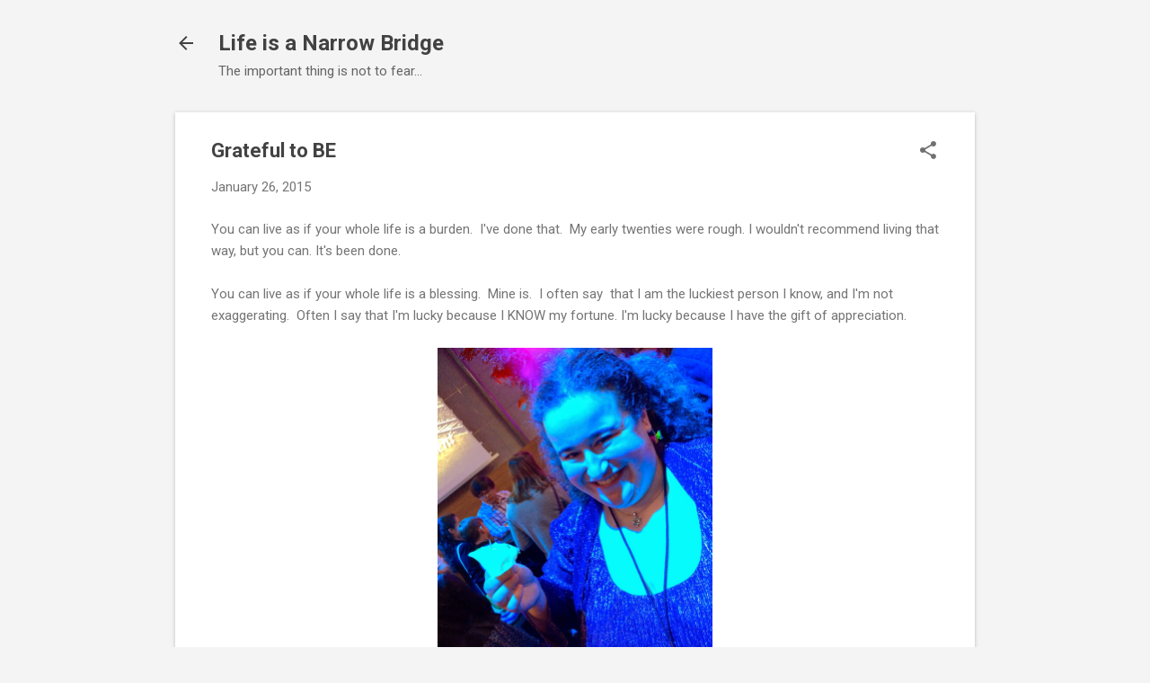

--- FILE ---
content_type: text/html; charset=UTF-8
request_url: http://www.lifeisanarrowbridge.com/2015/01/grateful-to-be.html
body_size: 26957
content:
<!DOCTYPE html>
<html dir='ltr' lang='en'>
<head>
<meta content='width=device-width, initial-scale=1' name='viewport'/>
<title>Grateful to BE</title>
<meta content='text/html; charset=UTF-8' http-equiv='Content-Type'/>
<!-- Chrome, Firefox OS and Opera -->
<meta content='#f4f4f4' name='theme-color'/>
<!-- Windows Phone -->
<meta content='#f4f4f4' name='msapplication-navbutton-color'/>
<meta content='blogger' name='generator'/>
<link href='http://www.lifeisanarrowbridge.com/favicon.ico' rel='icon' type='image/x-icon'/>
<link href='http://www.lifeisanarrowbridge.com/2015/01/grateful-to-be.html' rel='canonical'/>
<link rel="alternate" type="application/atom+xml" title="Life is a Narrow Bridge - Atom" href="http://www.lifeisanarrowbridge.com/feeds/posts/default" />
<link rel="alternate" type="application/rss+xml" title="Life is a Narrow Bridge - RSS" href="http://www.lifeisanarrowbridge.com/feeds/posts/default?alt=rss" />
<link rel="service.post" type="application/atom+xml" title="Life is a Narrow Bridge - Atom" href="https://www.blogger.com/feeds/1644909410684711088/posts/default" />

<link rel="alternate" type="application/atom+xml" title="Life is a Narrow Bridge - Atom" href="http://www.lifeisanarrowbridge.com/feeds/636396599178683886/comments/default" />
<!--Can't find substitution for tag [blog.ieCssRetrofitLinks]-->
<link href='https://blogger.googleusercontent.com/img/b/R29vZ2xl/AVvXsEg2VFH3MU7O9iY4yCLRa1xHln7rk9SsKqxm0luOktfbZrzBST25DlBqdfBtsUPCjIykUNp7MfY4gZvQGuX0HjQZPc2jwFuhp4s051cBgMsQbvvL8TdmMKSHKucq11BS5xSV7E1-KB46fhJI/s1600/IMG_5254.jpg' rel='image_src'/>
<meta content='http://www.lifeisanarrowbridge.com/2015/01/grateful-to-be.html' property='og:url'/>
<meta content='Grateful to BE' property='og:title'/>
<meta content='A blog about teaching, music, families, art, Jewish life, immigration and the temporary fragility of life.' property='og:description'/>
<meta content='https://blogger.googleusercontent.com/img/b/R29vZ2xl/AVvXsEg2VFH3MU7O9iY4yCLRa1xHln7rk9SsKqxm0luOktfbZrzBST25DlBqdfBtsUPCjIykUNp7MfY4gZvQGuX0HjQZPc2jwFuhp4s051cBgMsQbvvL8TdmMKSHKucq11BS5xSV7E1-KB46fhJI/w1200-h630-p-k-no-nu/IMG_5254.jpg' property='og:image'/>
<style type='text/css'>@font-face{font-family:'Roboto';font-style:italic;font-weight:300;font-stretch:100%;font-display:swap;src:url(//fonts.gstatic.com/s/roboto/v50/KFOKCnqEu92Fr1Mu53ZEC9_Vu3r1gIhOszmOClHrs6ljXfMMLt_QuAX-k3Yi128m0kN2.woff2)format('woff2');unicode-range:U+0460-052F,U+1C80-1C8A,U+20B4,U+2DE0-2DFF,U+A640-A69F,U+FE2E-FE2F;}@font-face{font-family:'Roboto';font-style:italic;font-weight:300;font-stretch:100%;font-display:swap;src:url(//fonts.gstatic.com/s/roboto/v50/KFOKCnqEu92Fr1Mu53ZEC9_Vu3r1gIhOszmOClHrs6ljXfMMLt_QuAz-k3Yi128m0kN2.woff2)format('woff2');unicode-range:U+0301,U+0400-045F,U+0490-0491,U+04B0-04B1,U+2116;}@font-face{font-family:'Roboto';font-style:italic;font-weight:300;font-stretch:100%;font-display:swap;src:url(//fonts.gstatic.com/s/roboto/v50/KFOKCnqEu92Fr1Mu53ZEC9_Vu3r1gIhOszmOClHrs6ljXfMMLt_QuAT-k3Yi128m0kN2.woff2)format('woff2');unicode-range:U+1F00-1FFF;}@font-face{font-family:'Roboto';font-style:italic;font-weight:300;font-stretch:100%;font-display:swap;src:url(//fonts.gstatic.com/s/roboto/v50/KFOKCnqEu92Fr1Mu53ZEC9_Vu3r1gIhOszmOClHrs6ljXfMMLt_QuAv-k3Yi128m0kN2.woff2)format('woff2');unicode-range:U+0370-0377,U+037A-037F,U+0384-038A,U+038C,U+038E-03A1,U+03A3-03FF;}@font-face{font-family:'Roboto';font-style:italic;font-weight:300;font-stretch:100%;font-display:swap;src:url(//fonts.gstatic.com/s/roboto/v50/KFOKCnqEu92Fr1Mu53ZEC9_Vu3r1gIhOszmOClHrs6ljXfMMLt_QuHT-k3Yi128m0kN2.woff2)format('woff2');unicode-range:U+0302-0303,U+0305,U+0307-0308,U+0310,U+0312,U+0315,U+031A,U+0326-0327,U+032C,U+032F-0330,U+0332-0333,U+0338,U+033A,U+0346,U+034D,U+0391-03A1,U+03A3-03A9,U+03B1-03C9,U+03D1,U+03D5-03D6,U+03F0-03F1,U+03F4-03F5,U+2016-2017,U+2034-2038,U+203C,U+2040,U+2043,U+2047,U+2050,U+2057,U+205F,U+2070-2071,U+2074-208E,U+2090-209C,U+20D0-20DC,U+20E1,U+20E5-20EF,U+2100-2112,U+2114-2115,U+2117-2121,U+2123-214F,U+2190,U+2192,U+2194-21AE,U+21B0-21E5,U+21F1-21F2,U+21F4-2211,U+2213-2214,U+2216-22FF,U+2308-230B,U+2310,U+2319,U+231C-2321,U+2336-237A,U+237C,U+2395,U+239B-23B7,U+23D0,U+23DC-23E1,U+2474-2475,U+25AF,U+25B3,U+25B7,U+25BD,U+25C1,U+25CA,U+25CC,U+25FB,U+266D-266F,U+27C0-27FF,U+2900-2AFF,U+2B0E-2B11,U+2B30-2B4C,U+2BFE,U+3030,U+FF5B,U+FF5D,U+1D400-1D7FF,U+1EE00-1EEFF;}@font-face{font-family:'Roboto';font-style:italic;font-weight:300;font-stretch:100%;font-display:swap;src:url(//fonts.gstatic.com/s/roboto/v50/KFOKCnqEu92Fr1Mu53ZEC9_Vu3r1gIhOszmOClHrs6ljXfMMLt_QuGb-k3Yi128m0kN2.woff2)format('woff2');unicode-range:U+0001-000C,U+000E-001F,U+007F-009F,U+20DD-20E0,U+20E2-20E4,U+2150-218F,U+2190,U+2192,U+2194-2199,U+21AF,U+21E6-21F0,U+21F3,U+2218-2219,U+2299,U+22C4-22C6,U+2300-243F,U+2440-244A,U+2460-24FF,U+25A0-27BF,U+2800-28FF,U+2921-2922,U+2981,U+29BF,U+29EB,U+2B00-2BFF,U+4DC0-4DFF,U+FFF9-FFFB,U+10140-1018E,U+10190-1019C,U+101A0,U+101D0-101FD,U+102E0-102FB,U+10E60-10E7E,U+1D2C0-1D2D3,U+1D2E0-1D37F,U+1F000-1F0FF,U+1F100-1F1AD,U+1F1E6-1F1FF,U+1F30D-1F30F,U+1F315,U+1F31C,U+1F31E,U+1F320-1F32C,U+1F336,U+1F378,U+1F37D,U+1F382,U+1F393-1F39F,U+1F3A7-1F3A8,U+1F3AC-1F3AF,U+1F3C2,U+1F3C4-1F3C6,U+1F3CA-1F3CE,U+1F3D4-1F3E0,U+1F3ED,U+1F3F1-1F3F3,U+1F3F5-1F3F7,U+1F408,U+1F415,U+1F41F,U+1F426,U+1F43F,U+1F441-1F442,U+1F444,U+1F446-1F449,U+1F44C-1F44E,U+1F453,U+1F46A,U+1F47D,U+1F4A3,U+1F4B0,U+1F4B3,U+1F4B9,U+1F4BB,U+1F4BF,U+1F4C8-1F4CB,U+1F4D6,U+1F4DA,U+1F4DF,U+1F4E3-1F4E6,U+1F4EA-1F4ED,U+1F4F7,U+1F4F9-1F4FB,U+1F4FD-1F4FE,U+1F503,U+1F507-1F50B,U+1F50D,U+1F512-1F513,U+1F53E-1F54A,U+1F54F-1F5FA,U+1F610,U+1F650-1F67F,U+1F687,U+1F68D,U+1F691,U+1F694,U+1F698,U+1F6AD,U+1F6B2,U+1F6B9-1F6BA,U+1F6BC,U+1F6C6-1F6CF,U+1F6D3-1F6D7,U+1F6E0-1F6EA,U+1F6F0-1F6F3,U+1F6F7-1F6FC,U+1F700-1F7FF,U+1F800-1F80B,U+1F810-1F847,U+1F850-1F859,U+1F860-1F887,U+1F890-1F8AD,U+1F8B0-1F8BB,U+1F8C0-1F8C1,U+1F900-1F90B,U+1F93B,U+1F946,U+1F984,U+1F996,U+1F9E9,U+1FA00-1FA6F,U+1FA70-1FA7C,U+1FA80-1FA89,U+1FA8F-1FAC6,U+1FACE-1FADC,U+1FADF-1FAE9,U+1FAF0-1FAF8,U+1FB00-1FBFF;}@font-face{font-family:'Roboto';font-style:italic;font-weight:300;font-stretch:100%;font-display:swap;src:url(//fonts.gstatic.com/s/roboto/v50/KFOKCnqEu92Fr1Mu53ZEC9_Vu3r1gIhOszmOClHrs6ljXfMMLt_QuAf-k3Yi128m0kN2.woff2)format('woff2');unicode-range:U+0102-0103,U+0110-0111,U+0128-0129,U+0168-0169,U+01A0-01A1,U+01AF-01B0,U+0300-0301,U+0303-0304,U+0308-0309,U+0323,U+0329,U+1EA0-1EF9,U+20AB;}@font-face{font-family:'Roboto';font-style:italic;font-weight:300;font-stretch:100%;font-display:swap;src:url(//fonts.gstatic.com/s/roboto/v50/KFOKCnqEu92Fr1Mu53ZEC9_Vu3r1gIhOszmOClHrs6ljXfMMLt_QuAb-k3Yi128m0kN2.woff2)format('woff2');unicode-range:U+0100-02BA,U+02BD-02C5,U+02C7-02CC,U+02CE-02D7,U+02DD-02FF,U+0304,U+0308,U+0329,U+1D00-1DBF,U+1E00-1E9F,U+1EF2-1EFF,U+2020,U+20A0-20AB,U+20AD-20C0,U+2113,U+2C60-2C7F,U+A720-A7FF;}@font-face{font-family:'Roboto';font-style:italic;font-weight:300;font-stretch:100%;font-display:swap;src:url(//fonts.gstatic.com/s/roboto/v50/KFOKCnqEu92Fr1Mu53ZEC9_Vu3r1gIhOszmOClHrs6ljXfMMLt_QuAj-k3Yi128m0g.woff2)format('woff2');unicode-range:U+0000-00FF,U+0131,U+0152-0153,U+02BB-02BC,U+02C6,U+02DA,U+02DC,U+0304,U+0308,U+0329,U+2000-206F,U+20AC,U+2122,U+2191,U+2193,U+2212,U+2215,U+FEFF,U+FFFD;}@font-face{font-family:'Roboto';font-style:normal;font-weight:400;font-stretch:100%;font-display:swap;src:url(//fonts.gstatic.com/s/roboto/v50/KFO7CnqEu92Fr1ME7kSn66aGLdTylUAMa3GUBHMdazTgWw.woff2)format('woff2');unicode-range:U+0460-052F,U+1C80-1C8A,U+20B4,U+2DE0-2DFF,U+A640-A69F,U+FE2E-FE2F;}@font-face{font-family:'Roboto';font-style:normal;font-weight:400;font-stretch:100%;font-display:swap;src:url(//fonts.gstatic.com/s/roboto/v50/KFO7CnqEu92Fr1ME7kSn66aGLdTylUAMa3iUBHMdazTgWw.woff2)format('woff2');unicode-range:U+0301,U+0400-045F,U+0490-0491,U+04B0-04B1,U+2116;}@font-face{font-family:'Roboto';font-style:normal;font-weight:400;font-stretch:100%;font-display:swap;src:url(//fonts.gstatic.com/s/roboto/v50/KFO7CnqEu92Fr1ME7kSn66aGLdTylUAMa3CUBHMdazTgWw.woff2)format('woff2');unicode-range:U+1F00-1FFF;}@font-face{font-family:'Roboto';font-style:normal;font-weight:400;font-stretch:100%;font-display:swap;src:url(//fonts.gstatic.com/s/roboto/v50/KFO7CnqEu92Fr1ME7kSn66aGLdTylUAMa3-UBHMdazTgWw.woff2)format('woff2');unicode-range:U+0370-0377,U+037A-037F,U+0384-038A,U+038C,U+038E-03A1,U+03A3-03FF;}@font-face{font-family:'Roboto';font-style:normal;font-weight:400;font-stretch:100%;font-display:swap;src:url(//fonts.gstatic.com/s/roboto/v50/KFO7CnqEu92Fr1ME7kSn66aGLdTylUAMawCUBHMdazTgWw.woff2)format('woff2');unicode-range:U+0302-0303,U+0305,U+0307-0308,U+0310,U+0312,U+0315,U+031A,U+0326-0327,U+032C,U+032F-0330,U+0332-0333,U+0338,U+033A,U+0346,U+034D,U+0391-03A1,U+03A3-03A9,U+03B1-03C9,U+03D1,U+03D5-03D6,U+03F0-03F1,U+03F4-03F5,U+2016-2017,U+2034-2038,U+203C,U+2040,U+2043,U+2047,U+2050,U+2057,U+205F,U+2070-2071,U+2074-208E,U+2090-209C,U+20D0-20DC,U+20E1,U+20E5-20EF,U+2100-2112,U+2114-2115,U+2117-2121,U+2123-214F,U+2190,U+2192,U+2194-21AE,U+21B0-21E5,U+21F1-21F2,U+21F4-2211,U+2213-2214,U+2216-22FF,U+2308-230B,U+2310,U+2319,U+231C-2321,U+2336-237A,U+237C,U+2395,U+239B-23B7,U+23D0,U+23DC-23E1,U+2474-2475,U+25AF,U+25B3,U+25B7,U+25BD,U+25C1,U+25CA,U+25CC,U+25FB,U+266D-266F,U+27C0-27FF,U+2900-2AFF,U+2B0E-2B11,U+2B30-2B4C,U+2BFE,U+3030,U+FF5B,U+FF5D,U+1D400-1D7FF,U+1EE00-1EEFF;}@font-face{font-family:'Roboto';font-style:normal;font-weight:400;font-stretch:100%;font-display:swap;src:url(//fonts.gstatic.com/s/roboto/v50/KFO7CnqEu92Fr1ME7kSn66aGLdTylUAMaxKUBHMdazTgWw.woff2)format('woff2');unicode-range:U+0001-000C,U+000E-001F,U+007F-009F,U+20DD-20E0,U+20E2-20E4,U+2150-218F,U+2190,U+2192,U+2194-2199,U+21AF,U+21E6-21F0,U+21F3,U+2218-2219,U+2299,U+22C4-22C6,U+2300-243F,U+2440-244A,U+2460-24FF,U+25A0-27BF,U+2800-28FF,U+2921-2922,U+2981,U+29BF,U+29EB,U+2B00-2BFF,U+4DC0-4DFF,U+FFF9-FFFB,U+10140-1018E,U+10190-1019C,U+101A0,U+101D0-101FD,U+102E0-102FB,U+10E60-10E7E,U+1D2C0-1D2D3,U+1D2E0-1D37F,U+1F000-1F0FF,U+1F100-1F1AD,U+1F1E6-1F1FF,U+1F30D-1F30F,U+1F315,U+1F31C,U+1F31E,U+1F320-1F32C,U+1F336,U+1F378,U+1F37D,U+1F382,U+1F393-1F39F,U+1F3A7-1F3A8,U+1F3AC-1F3AF,U+1F3C2,U+1F3C4-1F3C6,U+1F3CA-1F3CE,U+1F3D4-1F3E0,U+1F3ED,U+1F3F1-1F3F3,U+1F3F5-1F3F7,U+1F408,U+1F415,U+1F41F,U+1F426,U+1F43F,U+1F441-1F442,U+1F444,U+1F446-1F449,U+1F44C-1F44E,U+1F453,U+1F46A,U+1F47D,U+1F4A3,U+1F4B0,U+1F4B3,U+1F4B9,U+1F4BB,U+1F4BF,U+1F4C8-1F4CB,U+1F4D6,U+1F4DA,U+1F4DF,U+1F4E3-1F4E6,U+1F4EA-1F4ED,U+1F4F7,U+1F4F9-1F4FB,U+1F4FD-1F4FE,U+1F503,U+1F507-1F50B,U+1F50D,U+1F512-1F513,U+1F53E-1F54A,U+1F54F-1F5FA,U+1F610,U+1F650-1F67F,U+1F687,U+1F68D,U+1F691,U+1F694,U+1F698,U+1F6AD,U+1F6B2,U+1F6B9-1F6BA,U+1F6BC,U+1F6C6-1F6CF,U+1F6D3-1F6D7,U+1F6E0-1F6EA,U+1F6F0-1F6F3,U+1F6F7-1F6FC,U+1F700-1F7FF,U+1F800-1F80B,U+1F810-1F847,U+1F850-1F859,U+1F860-1F887,U+1F890-1F8AD,U+1F8B0-1F8BB,U+1F8C0-1F8C1,U+1F900-1F90B,U+1F93B,U+1F946,U+1F984,U+1F996,U+1F9E9,U+1FA00-1FA6F,U+1FA70-1FA7C,U+1FA80-1FA89,U+1FA8F-1FAC6,U+1FACE-1FADC,U+1FADF-1FAE9,U+1FAF0-1FAF8,U+1FB00-1FBFF;}@font-face{font-family:'Roboto';font-style:normal;font-weight:400;font-stretch:100%;font-display:swap;src:url(//fonts.gstatic.com/s/roboto/v50/KFO7CnqEu92Fr1ME7kSn66aGLdTylUAMa3OUBHMdazTgWw.woff2)format('woff2');unicode-range:U+0102-0103,U+0110-0111,U+0128-0129,U+0168-0169,U+01A0-01A1,U+01AF-01B0,U+0300-0301,U+0303-0304,U+0308-0309,U+0323,U+0329,U+1EA0-1EF9,U+20AB;}@font-face{font-family:'Roboto';font-style:normal;font-weight:400;font-stretch:100%;font-display:swap;src:url(//fonts.gstatic.com/s/roboto/v50/KFO7CnqEu92Fr1ME7kSn66aGLdTylUAMa3KUBHMdazTgWw.woff2)format('woff2');unicode-range:U+0100-02BA,U+02BD-02C5,U+02C7-02CC,U+02CE-02D7,U+02DD-02FF,U+0304,U+0308,U+0329,U+1D00-1DBF,U+1E00-1E9F,U+1EF2-1EFF,U+2020,U+20A0-20AB,U+20AD-20C0,U+2113,U+2C60-2C7F,U+A720-A7FF;}@font-face{font-family:'Roboto';font-style:normal;font-weight:400;font-stretch:100%;font-display:swap;src:url(//fonts.gstatic.com/s/roboto/v50/KFO7CnqEu92Fr1ME7kSn66aGLdTylUAMa3yUBHMdazQ.woff2)format('woff2');unicode-range:U+0000-00FF,U+0131,U+0152-0153,U+02BB-02BC,U+02C6,U+02DA,U+02DC,U+0304,U+0308,U+0329,U+2000-206F,U+20AC,U+2122,U+2191,U+2193,U+2212,U+2215,U+FEFF,U+FFFD;}@font-face{font-family:'Roboto';font-style:normal;font-weight:700;font-stretch:100%;font-display:swap;src:url(//fonts.gstatic.com/s/roboto/v50/KFO7CnqEu92Fr1ME7kSn66aGLdTylUAMa3GUBHMdazTgWw.woff2)format('woff2');unicode-range:U+0460-052F,U+1C80-1C8A,U+20B4,U+2DE0-2DFF,U+A640-A69F,U+FE2E-FE2F;}@font-face{font-family:'Roboto';font-style:normal;font-weight:700;font-stretch:100%;font-display:swap;src:url(//fonts.gstatic.com/s/roboto/v50/KFO7CnqEu92Fr1ME7kSn66aGLdTylUAMa3iUBHMdazTgWw.woff2)format('woff2');unicode-range:U+0301,U+0400-045F,U+0490-0491,U+04B0-04B1,U+2116;}@font-face{font-family:'Roboto';font-style:normal;font-weight:700;font-stretch:100%;font-display:swap;src:url(//fonts.gstatic.com/s/roboto/v50/KFO7CnqEu92Fr1ME7kSn66aGLdTylUAMa3CUBHMdazTgWw.woff2)format('woff2');unicode-range:U+1F00-1FFF;}@font-face{font-family:'Roboto';font-style:normal;font-weight:700;font-stretch:100%;font-display:swap;src:url(//fonts.gstatic.com/s/roboto/v50/KFO7CnqEu92Fr1ME7kSn66aGLdTylUAMa3-UBHMdazTgWw.woff2)format('woff2');unicode-range:U+0370-0377,U+037A-037F,U+0384-038A,U+038C,U+038E-03A1,U+03A3-03FF;}@font-face{font-family:'Roboto';font-style:normal;font-weight:700;font-stretch:100%;font-display:swap;src:url(//fonts.gstatic.com/s/roboto/v50/KFO7CnqEu92Fr1ME7kSn66aGLdTylUAMawCUBHMdazTgWw.woff2)format('woff2');unicode-range:U+0302-0303,U+0305,U+0307-0308,U+0310,U+0312,U+0315,U+031A,U+0326-0327,U+032C,U+032F-0330,U+0332-0333,U+0338,U+033A,U+0346,U+034D,U+0391-03A1,U+03A3-03A9,U+03B1-03C9,U+03D1,U+03D5-03D6,U+03F0-03F1,U+03F4-03F5,U+2016-2017,U+2034-2038,U+203C,U+2040,U+2043,U+2047,U+2050,U+2057,U+205F,U+2070-2071,U+2074-208E,U+2090-209C,U+20D0-20DC,U+20E1,U+20E5-20EF,U+2100-2112,U+2114-2115,U+2117-2121,U+2123-214F,U+2190,U+2192,U+2194-21AE,U+21B0-21E5,U+21F1-21F2,U+21F4-2211,U+2213-2214,U+2216-22FF,U+2308-230B,U+2310,U+2319,U+231C-2321,U+2336-237A,U+237C,U+2395,U+239B-23B7,U+23D0,U+23DC-23E1,U+2474-2475,U+25AF,U+25B3,U+25B7,U+25BD,U+25C1,U+25CA,U+25CC,U+25FB,U+266D-266F,U+27C0-27FF,U+2900-2AFF,U+2B0E-2B11,U+2B30-2B4C,U+2BFE,U+3030,U+FF5B,U+FF5D,U+1D400-1D7FF,U+1EE00-1EEFF;}@font-face{font-family:'Roboto';font-style:normal;font-weight:700;font-stretch:100%;font-display:swap;src:url(//fonts.gstatic.com/s/roboto/v50/KFO7CnqEu92Fr1ME7kSn66aGLdTylUAMaxKUBHMdazTgWw.woff2)format('woff2');unicode-range:U+0001-000C,U+000E-001F,U+007F-009F,U+20DD-20E0,U+20E2-20E4,U+2150-218F,U+2190,U+2192,U+2194-2199,U+21AF,U+21E6-21F0,U+21F3,U+2218-2219,U+2299,U+22C4-22C6,U+2300-243F,U+2440-244A,U+2460-24FF,U+25A0-27BF,U+2800-28FF,U+2921-2922,U+2981,U+29BF,U+29EB,U+2B00-2BFF,U+4DC0-4DFF,U+FFF9-FFFB,U+10140-1018E,U+10190-1019C,U+101A0,U+101D0-101FD,U+102E0-102FB,U+10E60-10E7E,U+1D2C0-1D2D3,U+1D2E0-1D37F,U+1F000-1F0FF,U+1F100-1F1AD,U+1F1E6-1F1FF,U+1F30D-1F30F,U+1F315,U+1F31C,U+1F31E,U+1F320-1F32C,U+1F336,U+1F378,U+1F37D,U+1F382,U+1F393-1F39F,U+1F3A7-1F3A8,U+1F3AC-1F3AF,U+1F3C2,U+1F3C4-1F3C6,U+1F3CA-1F3CE,U+1F3D4-1F3E0,U+1F3ED,U+1F3F1-1F3F3,U+1F3F5-1F3F7,U+1F408,U+1F415,U+1F41F,U+1F426,U+1F43F,U+1F441-1F442,U+1F444,U+1F446-1F449,U+1F44C-1F44E,U+1F453,U+1F46A,U+1F47D,U+1F4A3,U+1F4B0,U+1F4B3,U+1F4B9,U+1F4BB,U+1F4BF,U+1F4C8-1F4CB,U+1F4D6,U+1F4DA,U+1F4DF,U+1F4E3-1F4E6,U+1F4EA-1F4ED,U+1F4F7,U+1F4F9-1F4FB,U+1F4FD-1F4FE,U+1F503,U+1F507-1F50B,U+1F50D,U+1F512-1F513,U+1F53E-1F54A,U+1F54F-1F5FA,U+1F610,U+1F650-1F67F,U+1F687,U+1F68D,U+1F691,U+1F694,U+1F698,U+1F6AD,U+1F6B2,U+1F6B9-1F6BA,U+1F6BC,U+1F6C6-1F6CF,U+1F6D3-1F6D7,U+1F6E0-1F6EA,U+1F6F0-1F6F3,U+1F6F7-1F6FC,U+1F700-1F7FF,U+1F800-1F80B,U+1F810-1F847,U+1F850-1F859,U+1F860-1F887,U+1F890-1F8AD,U+1F8B0-1F8BB,U+1F8C0-1F8C1,U+1F900-1F90B,U+1F93B,U+1F946,U+1F984,U+1F996,U+1F9E9,U+1FA00-1FA6F,U+1FA70-1FA7C,U+1FA80-1FA89,U+1FA8F-1FAC6,U+1FACE-1FADC,U+1FADF-1FAE9,U+1FAF0-1FAF8,U+1FB00-1FBFF;}@font-face{font-family:'Roboto';font-style:normal;font-weight:700;font-stretch:100%;font-display:swap;src:url(//fonts.gstatic.com/s/roboto/v50/KFO7CnqEu92Fr1ME7kSn66aGLdTylUAMa3OUBHMdazTgWw.woff2)format('woff2');unicode-range:U+0102-0103,U+0110-0111,U+0128-0129,U+0168-0169,U+01A0-01A1,U+01AF-01B0,U+0300-0301,U+0303-0304,U+0308-0309,U+0323,U+0329,U+1EA0-1EF9,U+20AB;}@font-face{font-family:'Roboto';font-style:normal;font-weight:700;font-stretch:100%;font-display:swap;src:url(//fonts.gstatic.com/s/roboto/v50/KFO7CnqEu92Fr1ME7kSn66aGLdTylUAMa3KUBHMdazTgWw.woff2)format('woff2');unicode-range:U+0100-02BA,U+02BD-02C5,U+02C7-02CC,U+02CE-02D7,U+02DD-02FF,U+0304,U+0308,U+0329,U+1D00-1DBF,U+1E00-1E9F,U+1EF2-1EFF,U+2020,U+20A0-20AB,U+20AD-20C0,U+2113,U+2C60-2C7F,U+A720-A7FF;}@font-face{font-family:'Roboto';font-style:normal;font-weight:700;font-stretch:100%;font-display:swap;src:url(//fonts.gstatic.com/s/roboto/v50/KFO7CnqEu92Fr1ME7kSn66aGLdTylUAMa3yUBHMdazQ.woff2)format('woff2');unicode-range:U+0000-00FF,U+0131,U+0152-0153,U+02BB-02BC,U+02C6,U+02DA,U+02DC,U+0304,U+0308,U+0329,U+2000-206F,U+20AC,U+2122,U+2191,U+2193,U+2212,U+2215,U+FEFF,U+FFFD;}</style>
<style id='page-skin-1' type='text/css'><!--
/*! normalize.css v8.0.0 | MIT License | github.com/necolas/normalize.css */html{line-height:1.15;-webkit-text-size-adjust:100%}body{margin:0}h1{font-size:2em;margin:.67em 0}hr{box-sizing:content-box;height:0;overflow:visible}pre{font-family:monospace,monospace;font-size:1em}a{background-color:transparent}abbr[title]{border-bottom:none;text-decoration:underline;text-decoration:underline dotted}b,strong{font-weight:bolder}code,kbd,samp{font-family:monospace,monospace;font-size:1em}small{font-size:80%}sub,sup{font-size:75%;line-height:0;position:relative;vertical-align:baseline}sub{bottom:-0.25em}sup{top:-0.5em}img{border-style:none}button,input,optgroup,select,textarea{font-family:inherit;font-size:100%;line-height:1.15;margin:0}button,input{overflow:visible}button,select{text-transform:none}button,[type="button"],[type="reset"],[type="submit"]{-webkit-appearance:button}button::-moz-focus-inner,[type="button"]::-moz-focus-inner,[type="reset"]::-moz-focus-inner,[type="submit"]::-moz-focus-inner{border-style:none;padding:0}button:-moz-focusring,[type="button"]:-moz-focusring,[type="reset"]:-moz-focusring,[type="submit"]:-moz-focusring{outline:1px dotted ButtonText}fieldset{padding:.35em .75em .625em}legend{box-sizing:border-box;color:inherit;display:table;max-width:100%;padding:0;white-space:normal}progress{vertical-align:baseline}textarea{overflow:auto}[type="checkbox"],[type="radio"]{box-sizing:border-box;padding:0}[type="number"]::-webkit-inner-spin-button,[type="number"]::-webkit-outer-spin-button{height:auto}[type="search"]{-webkit-appearance:textfield;outline-offset:-2px}[type="search"]::-webkit-search-decoration{-webkit-appearance:none}::-webkit-file-upload-button{-webkit-appearance:button;font:inherit}details{display:block}summary{display:list-item}template{display:none}[hidden]{display:none}
/*!************************************************
* Blogger Template Style
* Name: Essential
**************************************************/
body{
overflow-wrap:break-word;
word-break:break-word;
word-wrap:break-word
}
.hidden{
display:none
}
.invisible{
visibility:hidden
}
.container:after,.float-container:after{
clear:both;
content:"";
display:table
}
.clearboth{
clear:both
}
#comments .comment .comment-actions,.subscribe-popup .FollowByEmail .follow-by-email-submit,.widget.Profile .profile-link,.widget.Profile .profile-link.visit-profile{
background:transparent;
border:0;
box-shadow:none;
color:#2196f3;
cursor:pointer;
font-size:14px;
font-weight:700;
outline:none;
text-decoration:none;
text-transform:uppercase;
width:auto
}
.dim-overlay{
height:100vh;
left:0;
position:fixed;
top:0;
width:100%
}
#sharing-dim-overlay{
background-color:transparent
}
input::-ms-clear{
display:none
}
.blogger-logo,.svg-icon-24.blogger-logo{
fill:#ff9800;
opacity:1
}
.loading-spinner-large{
-webkit-animation:mspin-rotate 1568.63ms linear infinite;
animation:mspin-rotate 1568.63ms linear infinite;
height:48px;
overflow:hidden;
position:absolute;
width:48px;
z-index:200
}
.loading-spinner-large>div{
-webkit-animation:mspin-revrot 5332ms steps(4) infinite;
animation:mspin-revrot 5332ms steps(4) infinite
}
.loading-spinner-large>div>div{
-webkit-animation:mspin-singlecolor-large-film 1333ms steps(81) infinite;
animation:mspin-singlecolor-large-film 1333ms steps(81) infinite;
background-size:100%;
height:48px;
width:3888px
}
.mspin-black-large>div>div,.mspin-grey_54-large>div>div{
background-image:url(https://www.blogblog.com/indie/mspin_black_large.svg)
}
.mspin-white-large>div>div{
background-image:url(https://www.blogblog.com/indie/mspin_white_large.svg)
}
.mspin-grey_54-large{
opacity:.54
}
@-webkit-keyframes mspin-singlecolor-large-film{
0%{
-webkit-transform:translateX(0);
transform:translateX(0)
}
to{
-webkit-transform:translateX(-3888px);
transform:translateX(-3888px)
}
}
@keyframes mspin-singlecolor-large-film{
0%{
-webkit-transform:translateX(0);
transform:translateX(0)
}
to{
-webkit-transform:translateX(-3888px);
transform:translateX(-3888px)
}
}
@-webkit-keyframes mspin-rotate{
0%{
-webkit-transform:rotate(0deg);
transform:rotate(0deg)
}
to{
-webkit-transform:rotate(1turn);
transform:rotate(1turn)
}
}
@keyframes mspin-rotate{
0%{
-webkit-transform:rotate(0deg);
transform:rotate(0deg)
}
to{
-webkit-transform:rotate(1turn);
transform:rotate(1turn)
}
}
@-webkit-keyframes mspin-revrot{
0%{
-webkit-transform:rotate(0deg);
transform:rotate(0deg)
}
to{
-webkit-transform:rotate(-1turn);
transform:rotate(-1turn)
}
}
@keyframes mspin-revrot{
0%{
-webkit-transform:rotate(0deg);
transform:rotate(0deg)
}
to{
-webkit-transform:rotate(-1turn);
transform:rotate(-1turn)
}
}
.skip-navigation{
background-color:#fff;
box-sizing:border-box;
color:#000;
display:block;
height:0;
left:0;
line-height:50px;
overflow:hidden;
padding-top:0;
position:fixed;
text-align:center;
top:0;
-webkit-transition:box-shadow .3s,height .3s,padding-top .3s;
transition:box-shadow .3s,height .3s,padding-top .3s;
width:100%;
z-index:900
}
.skip-navigation:focus{
box-shadow:0 4px 5px 0 rgba(0,0,0,.14),0 1px 10px 0 rgba(0,0,0,.12),0 2px 4px -1px rgba(0,0,0,.2);
height:50px
}
#main{
outline:none
}
.main-heading{
position:absolute;
clip:rect(1px,1px,1px,1px);
padding:0;
border:0;
height:1px;
width:1px;
overflow:hidden
}
.Attribution{
margin-top:1em;
text-align:center
}
.Attribution .blogger img,.Attribution .blogger svg{
vertical-align:bottom
}
.Attribution .blogger img{
margin-right:.5em
}
.Attribution div{
line-height:24px;
margin-top:.5em
}
.Attribution .copyright,.Attribution .image-attribution{
font-size:.7em;
margin-top:1.5em
}
.BLOG_mobile_video_class{
display:none
}
.bg-photo{
background-attachment:scroll!important
}
body .CSS_LIGHTBOX{
z-index:900
}
.extendable .show-less,.extendable .show-more{
border-color:#2196f3;
color:#2196f3;
margin-top:8px
}
.extendable .show-less.hidden,.extendable .show-more.hidden,.inline-ad{
display:none
}
.inline-ad{
max-width:100%;
overflow:hidden
}
.adsbygoogle{
display:block
}
#cookieChoiceInfo{
bottom:0;
top:auto
}
iframe.b-hbp-video{
border:0
}
.post-body iframe,.post-body img{
max-width:100%
}
.post-body a[imageanchor=\31]{
display:inline-block
}
.byline{
margin-right:1em
}
.byline:last-child{
margin-right:0
}
.link-copied-dialog{
max-width:520px;
outline:0
}
.link-copied-dialog .modal-dialog-buttons{
margin-top:8px
}
.link-copied-dialog .goog-buttonset-default{
background:transparent;
border:0
}
.link-copied-dialog .goog-buttonset-default:focus{
outline:0
}
.paging-control-container{
margin-bottom:16px
}
.paging-control-container .paging-control{
display:inline-block
}
.paging-control-container .comment-range-text:after,.paging-control-container .paging-control{
color:#2196f3
}
.paging-control-container .comment-range-text,.paging-control-container .paging-control{
margin-right:8px
}
.paging-control-container .comment-range-text:after,.paging-control-container .paging-control:after{
content:"\b7";
cursor:default;
padding-left:8px;
pointer-events:none
}
.paging-control-container .comment-range-text:last-child:after,.paging-control-container .paging-control:last-child:after{
content:none
}
.byline.reactions iframe{
height:20px
}
.b-notification{
color:#000;
background-color:#fff;
border-bottom:1px solid #000;
box-sizing:border-box;
padding:16px 32px;
text-align:center
}
.b-notification.visible{
-webkit-transition:margin-top .3s cubic-bezier(.4,0,.2,1);
transition:margin-top .3s cubic-bezier(.4,0,.2,1)
}
.b-notification.invisible{
position:absolute
}
.b-notification-close{
position:absolute;
right:8px;
top:8px
}
.no-posts-message{
line-height:40px;
text-align:center
}
@media screen and (max-width:800px){
body.item-view .post-body a[imageanchor=\31][style*=float\:\ left\;],body.item-view .post-body a[imageanchor=\31][style*=float\:\ right\;]{
float:none!important;
clear:none!important
}
body.item-view .post-body a[imageanchor=\31] img{
display:block;
height:auto;
margin:0 auto
}
body.item-view .post-body>.separator:first-child>a[imageanchor=\31]:first-child{
margin-top:20px
}
.post-body a[imageanchor]{
display:block
}
body.item-view .post-body a[imageanchor=\31]{
margin-left:0!important;
margin-right:0!important
}
body.item-view .post-body a[imageanchor=\31]+a[imageanchor=\31]{
margin-top:16px
}
}
.item-control{
display:none
}
#comments{
border-top:1px dashed rgba(0,0,0,.54);
margin-top:20px;
padding:20px
}
#comments .comment-thread ol{
margin:0;
padding-left:0;
padding-left:0
}
#comments .comment-thread .comment-replies,#comments .comment .comment-replybox-single{
margin-left:60px
}
#comments .comment-thread .thread-count{
display:none
}
#comments .comment{
list-style-type:none;
padding:0 0 30px;
position:relative
}
#comments .comment .comment{
padding-bottom:8px
}
.comment .avatar-image-container{
position:absolute
}
.comment .avatar-image-container img{
border-radius:50%
}
.avatar-image-container svg,.comment .avatar-image-container .avatar-icon{
border-radius:50%;
border:1px solid #707070;
box-sizing:border-box;
fill:#707070;
height:35px;
margin:0;
padding:7px;
width:35px
}
.comment .comment-block{
margin-top:10px;
margin-left:60px;
padding-bottom:0
}
#comments .comment-author-header-wrapper{
margin-left:40px
}
#comments .comment .thread-expanded .comment-block{
padding-bottom:20px
}
#comments .comment .comment-header .user,#comments .comment .comment-header .user a{
color:#424242;
font-style:normal;
font-weight:700
}
#comments .comment .comment-actions{
bottom:0;
margin-bottom:15px;
position:absolute
}
#comments .comment .comment-actions>*{
margin-right:8px
}
#comments .comment .comment-header .datetime{
bottom:0;
display:inline-block;
font-size:13px;
font-style:italic;
margin-left:8px
}
#comments .comment .comment-footer .comment-timestamp a,#comments .comment .comment-header .datetime,#comments .comment .comment-header .datetime a{
color:rgba(66,66,66,.54)
}
#comments .comment .comment-content,.comment .comment-body{
margin-top:12px;
word-break:break-word
}
.comment-body{
margin-bottom:12px
}
#comments.embed[data-num-comments=\30]{
border:0;
margin-top:0;
padding-top:0
}
#comment-editor-src,#comments.embed[data-num-comments=\30] #comment-post-message,#comments.embed[data-num-comments=\30] div.comment-form>p,#comments.embed[data-num-comments=\30] p.comment-footer{
display:none
}
.comments .comments-content .loadmore.loaded{
max-height:0;
opacity:0;
overflow:hidden
}
.extendable .remaining-items{
height:0;
overflow:hidden;
-webkit-transition:height .3s cubic-bezier(.4,0,.2,1);
transition:height .3s cubic-bezier(.4,0,.2,1)
}
.extendable .remaining-items.expanded{
height:auto
}
.svg-icon-24,.svg-icon-24-button{
cursor:pointer;
height:24px;
width:24px;
min-width:24px
}
.touch-icon{
margin:-12px;
padding:12px
}
.touch-icon:active,.touch-icon:focus{
background-color:hsla(0,0%,60%,.4);
border-radius:50%
}
svg:not(:root).touch-icon{
overflow:visible
}
html[dir=rtl] .rtl-reversible-icon{
-webkit-transform:scaleX(-1);
transform:scaleX(-1)
}
.svg-icon-24-button,.touch-icon-button{
background:transparent;
border:0;
margin:0;
outline:none;
padding:0
}
.touch-icon-button .touch-icon:active,.touch-icon-button .touch-icon:focus{
background-color:transparent
}
.touch-icon-button:active .touch-icon,.touch-icon-button:focus .touch-icon{
background-color:hsla(0,0%,60%,.4);
border-radius:50%
}
.Profile .default-avatar-wrapper .avatar-icon{
border-radius:50%;
border:1px solid #707070;
box-sizing:border-box;
fill:#707070;
margin:0
}
.Profile .individual .default-avatar-wrapper .avatar-icon{
padding:25px
}
.Profile .individual .avatar-icon,.Profile .individual .profile-img{
height:120px;
width:120px
}
.Profile .team .default-avatar-wrapper .avatar-icon{
padding:8px
}
.Profile .team .avatar-icon,.Profile .team .default-avatar-wrapper,.Profile .team .profile-img{
height:40px;
width:40px
}
.snippet-container{
margin:0;
position:relative;
overflow:hidden
}
.snippet-fade{
bottom:0;
box-sizing:border-box;
position:absolute;
width:96px;
right:0
}
.snippet-fade:after{
content:"\2026";
float:right
}
.post-bottom{
-webkit-box-align:center;
align-items:center;
display:-webkit-box;
display:flex;
flex-wrap:wrap
}
.post-footer{
-webkit-box-flex:1;
flex:1 1 auto;
flex-wrap:wrap;
-webkit-box-ordinal-group:2;
order:1
}
.post-footer>*{
-webkit-box-flex:0;
flex:0 1 auto
}
.post-footer .byline:last-child{
margin-right:1em
}
.jump-link{
-webkit-box-flex:0;
flex:0 0 auto;
-webkit-box-ordinal-group:3;
order:2
}
.centered-top-container.sticky{
left:0;
position:fixed;
right:0;
top:0;
width:auto;
z-index:50;
-webkit-transition-property:opacity,-webkit-transform;
transition-property:opacity,-webkit-transform;
transition-property:transform,opacity;
transition-property:transform,opacity,-webkit-transform;
-webkit-transition-duration:.2s;
transition-duration:.2s;
-webkit-transition-timing-function:cubic-bezier(.4,0,.2,1);
transition-timing-function:cubic-bezier(.4,0,.2,1)
}
.centered-top-placeholder{
display:none
}
.collapsed-header .centered-top-placeholder{
display:block
}
.centered-top-container .Header .replaced h1,.centered-top-placeholder .Header .replaced h1{
display:none
}
.centered-top-container.sticky .Header .replaced h1{
display:block
}
.centered-top-container.sticky .Header .header-widget{
background:none
}
.centered-top-container.sticky .Header .header-image-wrapper{
display:none
}
.centered-top-container img,.centered-top-placeholder img{
max-width:100%
}
.collapsible{
-webkit-transition:height .3s cubic-bezier(.4,0,.2,1);
transition:height .3s cubic-bezier(.4,0,.2,1)
}
.collapsible,.collapsible>summary{
display:block;
overflow:hidden
}
.collapsible>:not(summary){
display:none
}
.collapsible[open]>:not(summary){
display:block
}
.collapsible:focus,.collapsible>summary:focus{
outline:none
}
.collapsible>summary{
cursor:pointer;
display:block;
padding:0
}
.collapsible:focus>summary,.collapsible>summary:focus{
background-color:transparent
}
.collapsible>summary::-webkit-details-marker{
display:none
}
.collapsible-title{
-webkit-box-align:center;
align-items:center;
display:-webkit-box;
display:flex
}
.collapsible-title .title{
-webkit-box-flex:1;
flex:1 1 auto;
-webkit-box-ordinal-group:1;
order:0;
overflow:hidden;
text-overflow:ellipsis;
white-space:nowrap
}
.collapsible-title .chevron-down,.collapsible[open] .collapsible-title .chevron-up{
display:block
}
.collapsible-title .chevron-up,.collapsible[open] .collapsible-title .chevron-down{
display:none
}
.flat-button{
font-weight:700;
text-transform:uppercase;
border-radius:2px;
padding:8px;
margin:-8px
}
.flat-button,.flat-icon-button{
cursor:pointer;
display:inline-block
}
.flat-icon-button{
background:transparent;
border:0;
outline:none;
margin:-12px;
padding:12px;
box-sizing:content-box;
line-height:0
}
.flat-icon-button,.flat-icon-button .splash-wrapper{
border-radius:50%
}
.flat-icon-button .splash.animate{
-webkit-animation-duration:.3s;
animation-duration:.3s
}
.overflowable-container{
max-height:46px;
overflow:hidden;
position:relative
}
.overflow-button{
cursor:pointer
}
#overflowable-dim-overlay{
background:transparent
}
.overflow-popup{
box-shadow:0 2px 2px 0 rgba(0,0,0,.14),0 3px 1px -2px rgba(0,0,0,.2),0 1px 5px 0 rgba(0,0,0,.12);
background-color:#ffffff;
left:0;
max-width:calc(100% - 32px);
position:absolute;
top:0;
visibility:hidden;
z-index:101
}
.overflow-popup ul{
list-style:none
}
.overflow-popup .tabs li,.overflow-popup li{
display:block;
height:auto
}
.overflow-popup .tabs li{
padding-left:0;
padding-right:0
}
.overflow-button.hidden,.overflow-popup .tabs li.hidden,.overflow-popup li.hidden{
display:none
}
.pill-button{
background:transparent;
border:1px solid;
border-radius:12px;
cursor:pointer;
display:inline-block;
padding:4px 16px;
text-transform:uppercase
}
.ripple{
position:relative
}
.ripple>*{
z-index:1
}
.splash-wrapper{
bottom:0;
left:0;
overflow:hidden;
pointer-events:none;
position:absolute;
right:0;
top:0;
z-index:0
}
.splash{
background:#ccc;
border-radius:100%;
display:block;
opacity:.6;
position:absolute;
-webkit-transform:scale(0);
transform:scale(0)
}
.splash.animate{
-webkit-animation:ripple-effect .4s linear;
animation:ripple-effect .4s linear
}
@-webkit-keyframes ripple-effect{
to{
opacity:0;
-webkit-transform:scale(2.5);
transform:scale(2.5)
}
}
@keyframes ripple-effect{
to{
opacity:0;
-webkit-transform:scale(2.5);
transform:scale(2.5)
}
}
.search{
display:-webkit-box;
display:flex;
line-height:24px;
width:24px
}
.search.focused,.search.focused .section{
width:100%
}
.search form{
z-index:101
}
.search h3{
display:none
}
.search form{
display:-webkit-box;
display:flex;
-webkit-box-flex:1;
flex:1 0 0;
border-bottom:1px solid transparent;
padding-bottom:8px
}
.search form>*{
display:none
}
.search.focused form>*{
display:block
}
.search .search-input label{
display:none
}
.collapsed-header .centered-top-container .search.focused form{
border-bottom-color:transparent
}
.search-expand{
-webkit-box-flex:0;
flex:0 0 auto
}
.search-expand-text{
display:none
}
.search-close{
display:inline;
vertical-align:middle
}
.search-input{
-webkit-box-flex:1;
flex:1 0 1px
}
.search-input input{
background:none;
border:0;
box-sizing:border-box;
color:#424242;
display:inline-block;
outline:none;
width:calc(100% - 48px)
}
.search-input input.no-cursor{
color:transparent;
text-shadow:0 0 0 #424242
}
.collapsed-header .centered-top-container .search-action,.collapsed-header .centered-top-container .search-input input{
color:#424242
}
.collapsed-header .centered-top-container .search-input input.no-cursor{
color:transparent;
text-shadow:0 0 0 #424242
}
.collapsed-header .centered-top-container .search-input input.no-cursor:focus,.search-input input.no-cursor:focus{
outline:none
}
.search-focused>*{
visibility:hidden
}
.search-focused .search,.search-focused .search-icon{
visibility:visible
}
.widget.Sharing .sharing-button{
display:none
}
.widget.Sharing .sharing-buttons li{
padding:0
}
.widget.Sharing .sharing-buttons li span{
display:none
}
.post-share-buttons{
position:relative
}
.sharing-open.touch-icon-button:active .touch-icon,.sharing-open.touch-icon-button:focus .touch-icon{
background-color:transparent
}
.share-buttons{
background-color:#ffffff;
border-radius:2px;
box-shadow:0 2px 2px 0 rgba(0,0,0,.14),0 3px 1px -2px rgba(0,0,0,.2),0 1px 5px 0 rgba(0,0,0,.12);
color:#424242;
list-style:none;
margin:0;
padding:8px 0;
position:absolute;
top:-11px;
min-width:200px;
z-index:101
}
.share-buttons.hidden{
display:none
}
.sharing-button{
background:transparent;
border:0;
margin:0;
outline:none;
padding:0;
cursor:pointer
}
.share-buttons li{
margin:0;
height:48px
}
.share-buttons li:last-child{
margin-bottom:0
}
.share-buttons li .sharing-platform-button{
box-sizing:border-box;
cursor:pointer;
display:block;
height:100%;
margin-bottom:0;
padding:0 16px;
position:relative;
width:100%
}
.share-buttons li .sharing-platform-button:focus,.share-buttons li .sharing-platform-button:hover{
background-color:hsla(0,0%,50.2%,.1);
outline:none
}
.share-buttons li svg[class*=sharing-],.share-buttons li svg[class^=sharing-]{
position:absolute;
top:10px
}
.share-buttons li span.sharing-platform-button{
position:relative;
top:0
}
.share-buttons li .platform-sharing-text{
display:block;
font-size:16px;
line-height:48px;
white-space:nowrap;
margin-left:56px
}
.sidebar-container{
background-color:#ffffff;
max-width:284px;
overflow-y:auto;
-webkit-transition-property:-webkit-transform;
transition-property:-webkit-transform;
transition-property:transform;
transition-property:transform,-webkit-transform;
-webkit-transition-duration:.3s;
transition-duration:.3s;
-webkit-transition-timing-function:cubic-bezier(0,0,.2,1);
transition-timing-function:cubic-bezier(0,0,.2,1);
width:284px;
z-index:101;
-webkit-overflow-scrolling:touch
}
.sidebar-container .navigation{
line-height:0;
padding:16px
}
.sidebar-container .sidebar-back{
cursor:pointer
}
.sidebar-container .widget{
background:none;
margin:0 16px;
padding:16px 0
}
.sidebar-container .widget .title{
color:#424242;
margin:0
}
.sidebar-container .widget ul{
list-style:none;
margin:0;
padding:0
}
.sidebar-container .widget ul ul{
margin-left:1em
}
.sidebar-container .widget li{
font-size:16px;
line-height:normal
}
.sidebar-container .widget+.widget{
border-top:1px dashed #cccccc
}
.BlogArchive li{
margin:16px 0
}
.BlogArchive li:last-child{
margin-bottom:0
}
.Label li a{
display:inline-block
}
.BlogArchive .post-count,.Label .label-count{
float:right;
margin-left:.25em
}
.BlogArchive .post-count:before,.Label .label-count:before{
content:"("
}
.BlogArchive .post-count:after,.Label .label-count:after{
content:")"
}
.widget.Translate .skiptranslate>div{
display:block!important
}
.widget.Profile .profile-link{
display:-webkit-box;
display:flex
}
.widget.Profile .team-member .default-avatar-wrapper,.widget.Profile .team-member .profile-img{
-webkit-box-flex:0;
flex:0 0 auto;
margin-right:1em
}
.widget.Profile .individual .profile-link{
-webkit-box-orient:vertical;
-webkit-box-direction:normal;
flex-direction:column
}
.widget.Profile .team .profile-link .profile-name{
align-self:center;
display:block;
-webkit-box-flex:1;
flex:1 1 auto
}
.dim-overlay{
background-color:rgba(0,0,0,.54);
z-index:100
}
body.sidebar-visible{
overflow-y:hidden
}
@media screen and (max-width:1439px){
.sidebar-container{
bottom:0;
position:fixed;
top:0;
left:0;
right:auto
}
.sidebar-container.sidebar-invisible{
-webkit-transition-timing-function:cubic-bezier(.4,0,.6,1);
transition-timing-function:cubic-bezier(.4,0,.6,1);
-webkit-transform:translateX(-284px);
transform:translateX(-284px)
}
}
@media screen and (min-width:1440px){
.sidebar-container{
position:absolute;
top:0;
left:0;
right:auto
}
.sidebar-container .navigation{
display:none
}
}
.dialog{
box-shadow:0 2px 2px 0 rgba(0,0,0,.14),0 3px 1px -2px rgba(0,0,0,.2),0 1px 5px 0 rgba(0,0,0,.12);
background:#ffffff;
box-sizing:border-box;
color:#757575;
padding:30px;
position:fixed;
text-align:center;
width:calc(100% - 24px);
z-index:101
}
.dialog input[type=email],.dialog input[type=text]{
background-color:transparent;
border:0;
border-bottom:1px solid rgba(117,117,117,.12);
color:#757575;
display:block;
font-family:Roboto, sans-serif;
font-size:16px;
line-height:24px;
margin:auto;
padding-bottom:7px;
outline:none;
text-align:center;
width:100%
}
.dialog input[type=email]::-webkit-input-placeholder,.dialog input[type=text]::-webkit-input-placeholder{
color:#757575
}
.dialog input[type=email]::-moz-placeholder,.dialog input[type=text]::-moz-placeholder{
color:#757575
}
.dialog input[type=email]:-ms-input-placeholder,.dialog input[type=text]:-ms-input-placeholder{
color:#757575
}
.dialog input[type=email]::-ms-input-placeholder,.dialog input[type=text]::-ms-input-placeholder{
color:#757575
}
.dialog input[type=email]::placeholder,.dialog input[type=text]::placeholder{
color:#757575
}
.dialog input[type=email]:focus,.dialog input[type=text]:focus{
border-bottom:2px solid #2196f3;
padding-bottom:6px
}
.dialog input.no-cursor{
color:transparent;
text-shadow:0 0 0 #757575
}
.dialog input.no-cursor:focus{
outline:none
}
.dialog input[type=submit]{
font-family:Roboto, sans-serif
}
.dialog .goog-buttonset-default{
color:#2196f3
}
.subscribe-popup{
max-width:364px
}
.subscribe-popup h3{
color:#424242;
font-size:1.8em;
margin-top:0
}
.subscribe-popup .FollowByEmail h3{
display:none
}
.subscribe-popup .FollowByEmail .follow-by-email-submit{
color:#2196f3;
display:inline-block;
margin:24px auto 0;
width:auto;
white-space:normal
}
.subscribe-popup .FollowByEmail .follow-by-email-submit:disabled{
cursor:default;
opacity:.3
}
@media (max-width:800px){
.blog-name div.widget.Subscribe{
margin-bottom:16px
}
body.item-view .blog-name div.widget.Subscribe{
margin:8px auto 16px;
width:100%
}
}
.tabs{
list-style:none
}
.tabs li,.tabs li a{
display:inline-block
}
.tabs li a{
cursor:pointer;
font-weight:700;
text-transform:uppercase;
padding:12px 8px
}
.tabs .selected{
border-bottom:4px solid #424242
}
.tabs .selected a{
color:#424242
}
body#layout .bg-photo,body#layout .bg-photo-overlay{
display:none
}
body#layout .page_body{
padding:0;
position:relative;
top:0
}
body#layout .page{
display:inline-block;
left:inherit;
position:relative;
vertical-align:top;
width:540px
}
body#layout .centered{
max-width:954px
}
body#layout .navigation{
display:none
}
body#layout .sidebar-container{
display:inline-block;
width:40%
}
body#layout .hamburger-menu,body#layout .search{
display:none
}
.centered-top-container .svg-icon-24,body.collapsed-header .centered-top-placeholder .svg-icon-24{
fill:#424242
}
.sidebar-container .svg-icon-24{
fill:#707070
}
.centered-bottom .svg-icon-24,body.collapsed-header .centered-top-container .svg-icon-24{
fill:#707070
}
.centered-bottom .share-buttons .svg-icon-24,.share-buttons .svg-icon-24{
fill:#424242
}
body{
background-color:#f4f4f4;
color:#757575;
font:15px Roboto, sans-serif;
margin:0;
min-height:100vh
}
img{
max-width:100%
}
h3{
color:#757575;
font-size:16px
}
a{
text-decoration:none;
color:#2196f3
}
a:visited{
color:#2196f3
}
a:hover{
color:#2196f3
}
blockquote{
color:#444444;
font:italic 300 15px Roboto, sans-serif;
font-size:x-large;
text-align:center
}
.pill-button{
font-size:12px
}
.bg-photo-container{
height:480px;
overflow:hidden;
position:absolute;
width:100%;
z-index:1
}
.bg-photo{
background:#f4f4f4 none repeat scroll top left;
background-attachment:scroll;
background-size:cover;
-webkit-filter:blur(0px);
filter:blur(0px);
height:calc(100% + 2 * 0px);
left:0px;
position:absolute;
top:0px;
width:calc(100% + 2 * 0px)
}
.bg-photo-overlay{
background:rgba(0, 0, 0 ,0);
background-size:cover;
height:480px;
position:absolute;
width:100%;
z-index:2
}
.hamburger-menu{
float:left;
margin-top:0
}
.sticky .hamburger-menu{
float:none;
position:absolute
}
.no-sidebar-widget .hamburger-menu{
display:none
}
.footer .widget .title{
margin:0;
line-height:24px
}
.search{
border-bottom:1px solid rgba(66, 66, 66, 0);
float:right;
position:relative;
-webkit-transition-property:width;
transition-property:width;
-webkit-transition-duration:.5s;
transition-duration:.5s;
-webkit-transition-timing-function:cubic-bezier(.4,0,.2,1);
transition-timing-function:cubic-bezier(.4,0,.2,1);
z-index:101
}
.search .dim-overlay{
background-color:transparent
}
.search form{
height:36px;
-webkit-transition:border-color .2s cubic-bezier(.4,0,.2,1) .5s;
transition:border-color .2s cubic-bezier(.4,0,.2,1) .5s
}
.search.focused{
width:calc(100% - 48px)
}
.search.focused form{
display:-webkit-box;
display:flex;
-webkit-box-flex:1;
flex:1 0 1px;
border-color:#424242;
margin-left:-24px;
padding-left:36px;
position:relative;
width:auto
}
.item-view .search,.sticky .search{
right:0;
float:none;
margin-left:0;
position:absolute
}
.item-view .search.focused,.sticky .search.focused{
width:calc(100% - 50px)
}
.item-view .search.focused form,.sticky .search.focused form{
border-bottom-color:#757575
}
.centered-top-placeholder.cloned .search form{
z-index:30
}
.search_button{
-webkit-box-flex:0;
flex:0 0 24px;
-webkit-box-orient:vertical;
-webkit-box-direction:normal;
flex-direction:column
}
.search_button svg{
margin-top:0
}
.search-input{
height:48px
}
.search-input input{
display:block;
color:#424242;
font:16px Roboto, sans-serif;
height:48px;
line-height:48px;
padding:0;
width:100%
}
.search-input input::-webkit-input-placeholder{
color:#424242;
opacity:.3
}
.search-input input::-moz-placeholder{
color:#424242;
opacity:.3
}
.search-input input:-ms-input-placeholder{
color:#424242;
opacity:.3
}
.search-input input::-ms-input-placeholder{
color:#424242;
opacity:.3
}
.search-input input::placeholder{
color:#424242;
opacity:.3
}
.search-action{
background:transparent;
border:0;
color:#424242;
cursor:pointer;
display:none;
height:48px;
margin-top:0
}
.sticky .search-action{
color:#757575
}
.search.focused .search-action{
display:block
}
.search.focused .search-action:disabled{
opacity:.3
}
.page_body{
position:relative;
z-index:20
}
.page_body .widget{
margin-bottom:16px
}
.page_body .centered{
box-sizing:border-box;
display:-webkit-box;
display:flex;
-webkit-box-orient:vertical;
-webkit-box-direction:normal;
flex-direction:column;
margin:0 auto;
max-width:922px;
min-height:100vh;
padding:24px 0
}
.page_body .centered>*{
-webkit-box-flex:0;
flex:0 0 auto
}
.page_body .centered>.footer{
margin-top:auto;
text-align:center
}
.blog-name{
margin:32px 0 16px
}
.item-view .blog-name,.sticky .blog-name{
box-sizing:border-box;
margin-left:36px;
min-height:48px;
opacity:1;
padding-top:12px
}
.blog-name .subscribe-section-container{
margin-bottom:32px;
text-align:center;
-webkit-transition-property:opacity;
transition-property:opacity;
-webkit-transition-duration:.5s;
transition-duration:.5s
}
.item-view .blog-name .subscribe-section-container,.sticky .blog-name .subscribe-section-container{
margin:0 0 8px
}
.blog-name .subscribe-empty-placeholder{
margin-bottom:48px
}
.blog-name .PageList{
margin-top:16px;
padding-top:8px;
text-align:center
}
.blog-name .PageList .overflowable-contents{
width:100%
}
.blog-name .PageList h3.title{
color:#424242;
margin:8px auto;
text-align:center;
width:100%
}
.centered-top-container .blog-name{
-webkit-transition-property:opacity;
transition-property:opacity;
-webkit-transition-duration:.5s;
transition-duration:.5s
}
.item-view .return_link{
margin-bottom:12px;
margin-top:12px;
position:absolute
}
.item-view .blog-name{
display:-webkit-box;
display:flex;
flex-wrap:wrap;
margin:0 48px 27px
}
.item-view .subscribe-section-container{
-webkit-box-flex:0;
flex:0 0 auto
}
.item-view #header,.item-view .Header{
margin-bottom:5px;
margin-right:15px
}
.item-view .sticky .Header{
margin-bottom:0
}
.item-view .Header p{
margin:10px 0 0;
text-align:left
}
.item-view .post-share-buttons-bottom{
margin-right:16px
}
.sticky{
background:#ffffff;
box-shadow:0 0 20px 0 rgba(0,0,0,.7);
box-sizing:border-box;
margin-left:0
}
.sticky #header{
margin-bottom:8px;
margin-right:8px
}
.sticky .centered-top{
margin:4px auto;
max-width:890px;
min-height:48px
}
.sticky .blog-name{
display:-webkit-box;
display:flex;
margin:0 48px
}
.sticky .blog-name #header{
-webkit-box-flex:0;
flex:0 1 auto;
-webkit-box-ordinal-group:2;
order:1;
overflow:hidden
}
.sticky .blog-name .subscribe-section-container{
-webkit-box-flex:0;
flex:0 0 auto;
-webkit-box-ordinal-group:3;
order:2
}
.sticky .Header h1{
overflow:hidden;
text-overflow:ellipsis;
white-space:nowrap;
margin-right:-10px;
margin-bottom:-10px;
padding-right:10px;
padding-bottom:10px
}
.sticky .Header p,.sticky .PageList{
display:none
}
.search-focused .hamburger-menu,.search-focused>*{
visibility:visible
}
.item-view .search-focused .blog-name,.sticky .search-focused .blog-name{
opacity:0
}
.centered-bottom,.centered-top-container,.centered-top-placeholder{
padding:0 16px
}
.centered-top{
position:relative
}
.item-view .centered-top.search-focused .subscribe-section-container,.sticky .centered-top.search-focused .subscribe-section-container{
opacity:0
}
.page_body.has-vertical-ads .centered .centered-bottom{
display:inline-block;
width:calc(100% - 176px)
}
.Header h1{
font:bold 45px Roboto, sans-serif;
line-height:normal;
margin:0 0 13px;
text-align:center;
width:100%
}
.Header h1,.Header h1 a,.Header h1 a:hover,.Header h1 a:visited{
color:#424242
}
.item-view .Header h1,.sticky .Header h1{
font-size:24px;
line-height:24px;
margin:0;
text-align:left
}
.sticky .Header h1,.sticky .Header h1 a,.sticky .Header h1 a:hover,.sticky .Header h1 a:visited{
color:#757575
}
.Header p{
color:#424242;
margin:0 0 13px;
opacity:.8;
text-align:center
}
.widget .title{
line-height:28px
}
.BlogArchive li{
font-size:16px
}
.BlogArchive .post-count{
color:#757575
}
#page_body .FeaturedPost,.Blog .blog-posts .post-outer-container{
background:#ffffff;
min-height:40px;
padding:30px 40px;
width:auto;
box-shadow:0 1px 4px 0 rgba(60, 64, 67, 0.30)
}
.Blog .blog-posts .post-outer-container:last-child{
margin-bottom:0
}
.Blog .blog-posts .post-outer-container .post-outer{
border:0;
position:relative;
padding-bottom:.25em
}
.post-outer-container{
margin-bottom:16px
}
.post:first-child{
margin-top:0
}
.post .thumb{
float:left;
height:20%;
width:20%
}
.post-share-buttons-bottom,.post-share-buttons-top{
float:right
}
.post-share-buttons-bottom{
margin-right:24px
}
.post-footer,.post-header{
clear:left;
color:rgba(0, 0, 0, 0.54);
margin:0;
width:inherit
}
.blog-pager{
text-align:center
}
.blog-pager a{
color:#2196f3
}
.blog-pager a:visited{
color:#2196f3
}
.blog-pager a:hover{
color:#2196f3
}
.post-title{
font:bold 22px Roboto, sans-serif;
float:left;
margin:0 0 8px;
max-width:calc(100% - 48px)
}
.post-title a{
font:bold 30px Roboto, sans-serif
}
.post-title,.post-title a,.post-title a:hover,.post-title a:visited{
color:#424242
}
.post-body{
color:#757575;
font:15px Roboto, sans-serif;
line-height:1.6em;
margin:1.5em 0 2em;
display:block
}
.post-body img{
height:inherit
}
.post-body .snippet-thumbnail{
float:left;
margin:0;
margin-right:2em;
max-height:128px;
max-width:128px
}
.post-body .snippet-thumbnail img{
max-width:100%
}
.main .FeaturedPost .widget-content{
border:0;
position:relative;
padding-bottom:.25em
}
.FeaturedPost img{
margin-top:2em
}
.FeaturedPost .snippet-container{
margin:2em 0
}
.FeaturedPost .snippet-container p{
margin:0
}
.FeaturedPost .snippet-thumbnail{
float:none;
height:auto;
margin-bottom:2em;
margin-right:0;
overflow:hidden;
max-height:calc(600px + 2em);
max-width:100%;
text-align:center;
width:100%
}
.FeaturedPost .snippet-thumbnail img{
max-width:100%;
width:100%
}
.byline{
color:rgba(0, 0, 0, 0.54);
display:inline-block;
line-height:24px;
margin-top:8px;
vertical-align:top
}
.byline.post-author:first-child{
margin-right:0
}
.byline.reactions .reactions-label{
line-height:22px;
vertical-align:top
}
.byline.post-share-buttons{
position:relative;
display:inline-block;
margin-top:0;
width:100%
}
.byline.post-share-buttons .sharing{
float:right
}
.flat-button.ripple:hover{
background-color:rgba(33,150,243,.12)
}
.flat-button.ripple .splash{
background-color:rgba(33,150,243,.4)
}
a.timestamp-link,a:active.timestamp-link,a:visited.timestamp-link{
color:inherit;
font:inherit;
text-decoration:inherit
}
.post-share-buttons{
margin-left:0
}
.post-share-buttons.invisible{
display:none
}
.clear-sharing{
min-height:24px
}
.comment-link{
color:#2196f3;
position:relative
}
.comment-link .num_comments{
margin-left:8px;
vertical-align:top
}
#comment-holder .continue{
display:none
}
#comment-editor{
margin-bottom:20px;
margin-top:20px
}
#comments .comment-form h4,#comments h3.title{
position:absolute;
clip:rect(1px,1px,1px,1px);
padding:0;
border:0;
height:1px;
width:1px;
overflow:hidden
}
.post-filter-message{
background-color:rgba(0,0,0,.7);
color:#fff;
display:table;
margin-bottom:16px;
width:100%
}
.post-filter-message div{
display:table-cell;
padding:15px 28px
}
.post-filter-message div:last-child{
padding-left:0;
text-align:right
}
.post-filter-message a{
white-space:nowrap
}
.post-filter-message .search-label,.post-filter-message .search-query{
font-weight:700;
color:#2196f3
}
#blog-pager{
margin:2em 0
}
#blog-pager a{
color:#2196f3;
font-size:14px
}
.subscribe-button{
border-color:#424242;
color:#424242
}
.sticky .subscribe-button{
border-color:#757575;
color:#757575
}
.tabs{
margin:0 auto;
padding:0
}
.tabs li{
margin:0 8px;
vertical-align:top
}
.tabs .overflow-button a,.tabs li a{
color:#757575;
font:700 normal 15px Roboto, sans-serif;
line-height:18px
}
.tabs .overflow-button a{
padding:12px 8px
}
.overflow-popup .tabs li{
text-align:left
}
.overflow-popup li a{
color:#757575;
display:block;
padding:8px 20px
}
.overflow-popup li.selected a{
color:#424242
}
.ReportAbuse.widget{
margin-bottom:0
}
.ReportAbuse a.report_abuse{
display:inline-block;
margin-bottom:8px;
font:15px Roboto, sans-serif;
font-weight:400;
line-height:24px
}
.ReportAbuse a.report_abuse,.ReportAbuse a.report_abuse:hover{
color:#888
}
.byline.post-labels a,.Label li,.Label span.label-size{
background-color:#f7f7f7;
border:1px solid #f7f7f7;
border-radius:15px;
display:inline-block;
margin:4px 4px 4px 0;
padding:3px 8px
}
.byline.post-labels a,.Label a{
color:#2196f3
}
.Label ul{
list-style:none;
padding:0
}
.PopularPosts{
background-color:#f4f4f4;
padding:30px 40px
}
.PopularPosts .item-content{
color:#757575;
margin-top:24px
}
.PopularPosts a,.PopularPosts a:hover,.PopularPosts a:visited{
color:#2196f3
}
.PopularPosts .post-title,.PopularPosts .post-title a,.PopularPosts .post-title a:hover,.PopularPosts .post-title a:visited{
color:#424242;
font-size:18px;
font-weight:700;
line-height:24px
}
.PopularPosts,.PopularPosts h3.title a{
color:#757575;
font:15px Roboto, sans-serif
}
.main .PopularPosts{
padding:16px 40px
}
.PopularPosts h3.title{
font-size:14px;
margin:0
}
.PopularPosts h3.post-title{
margin-bottom:0
}
.PopularPosts .byline{
color:rgba(0, 0, 0, 0.54)
}
.PopularPosts .jump-link{
float:right;
margin-top:16px
}
.PopularPosts .post-header .byline{
font-size:.9em;
font-style:italic;
margin-top:6px
}
.PopularPosts ul{
list-style:none;
padding:0;
margin:0
}
.PopularPosts .post{
padding:20px 0
}
.PopularPosts .post+.post{
border-top:1px dashed #cccccc
}
.PopularPosts .item-thumbnail{
float:left;
margin-right:32px
}
.PopularPosts .item-thumbnail img{
height:88px;
padding:0;
width:88px
}
.inline-ad{
margin-bottom:16px
}
.desktop-ad .inline-ad{
display:block
}
.adsbygoogle{
overflow:hidden
}
.vertical-ad-container{
float:right;
margin-right:16px;
width:128px
}
.vertical-ad-container .AdSense+.AdSense{
margin-top:16px
}
.inline-ad-placeholder,.vertical-ad-placeholder{
background:#ffffff;
border:1px solid #000;
opacity:.9;
vertical-align:middle;
text-align:center
}
.inline-ad-placeholder span,.vertical-ad-placeholder span{
margin-top:290px;
display:block;
text-transform:uppercase;
font-weight:700;
color:#424242
}
.vertical-ad-placeholder{
height:600px
}
.vertical-ad-placeholder span{
margin-top:290px;
padding:0 40px
}
.inline-ad-placeholder{
height:90px
}
.inline-ad-placeholder span{
margin-top:36px
}
.Attribution{
display:inline-block;
color:#757575
}
.Attribution a,.Attribution a:hover,.Attribution a:visited{
color:#2196f3
}
.Attribution svg{
display:none
}
.sidebar-container{
box-shadow:1px 1px 3px rgba(0,0,0,.1)
}
.sidebar-container,.sidebar-container .sidebar_bottom{
background-color:#ffffff
}
.sidebar-container .navigation,.sidebar-container .sidebar_top_wrapper{
background-color:#f7f7f7
}
.sidebar-container .sidebar_top{
overflow:auto
}
.sidebar-container .sidebar_bottom{
width:100%;
padding-top:16px
}
.sidebar-container .widget:first-child{
padding-top:0
}
.no-sidebar-widget .sidebar-container,.preview .sidebar-container{
display:none
}
.sidebar_top .widget.Profile{
padding-bottom:16px
}
.widget.Profile{
margin:0;
width:100%
}
.widget.Profile h2{
display:none
}
.widget.Profile h3.title{
color:rgba(0,0,0,0.52);
margin:16px 32px
}
.widget.Profile .individual{
text-align:center
}
.widget.Profile .individual .profile-link{
padding:1em
}
.widget.Profile .individual .default-avatar-wrapper .avatar-icon{
margin:auto
}
.widget.Profile .team{
margin-bottom:32px;
margin-left:32px;
margin-right:32px
}
.widget.Profile ul{
list-style:none;
padding:0
}
.widget.Profile li{
margin:10px 0
}
.widget.Profile .profile-img{
border-radius:50%;
float:none
}
.widget.Profile .profile-link{
color:#424242;
font-size:.9em;
margin-bottom:1em;
opacity:.87;
overflow:hidden
}
.widget.Profile .profile-link.visit-profile{
border-style:solid;
border-width:1px;
border-radius:12px;
cursor:pointer;
font-size:12px;
font-weight:400;
padding:5px 20px;
display:inline-block;
line-height:normal
}
.widget.Profile dd{
color:rgba(0, 0, 0, 0.54);
margin:0 16px
}
.widget.Profile location{
margin-bottom:1em
}
.widget.Profile .profile-textblock{
font-size:14px;
line-height:24px;
position:relative
}
body.sidebar-visible .bg-photo-container,body.sidebar-visible .page_body{
overflow-y:scroll
}
@media screen and (min-width:1440px){
.sidebar-container{
min-height:100%;
overflow:visible;
z-index:32
}
.sidebar-container.show-sidebar-top{
margin-top:480px;
min-height:calc(100% - 480px)
}
.sidebar-container .sidebar_top_wrapper{
background-color:rgba(255, 255, 255, 1);
height:480px;
margin-top:-480px
}
.sidebar-container .sidebar_top{
height:480px;
max-height:480px
}
.sidebar-container .sidebar_bottom{
max-width:284px;
width:284px
}
body.collapsed-header .sidebar-container{
z-index:15
}
.sidebar-container .sidebar_top:empty{
display:none
}
.sidebar-container .sidebar_top>:only-child{
-webkit-box-flex:0;
flex:0 0 auto;
align-self:center;
width:100%
}
.sidebar_top_wrapper.no-items{
display:none
}
}
.post-snippet.snippet-container{
max-height:120px
}
.post-snippet .snippet-item{
line-height:24px
}
.post-snippet .snippet-fade{
background:-webkit-linear-gradient(left,#ffffff 0,#ffffff 20%,rgba(255, 255, 255, 0) 100%);
background:linear-gradient(to left,#ffffff 0,#ffffff 20%,rgba(255, 255, 255, 0) 100%);
color:#757575;
height:24px
}
.popular-posts-snippet.snippet-container{
max-height:72px
}
.popular-posts-snippet .snippet-item{
line-height:24px
}
.PopularPosts .popular-posts-snippet .snippet-fade{
color:#757575;
height:24px
}
.main .popular-posts-snippet .snippet-fade{
background:-webkit-linear-gradient(left,#f4f4f4 0,#f4f4f4 20%,rgba(244, 244, 244, 0) 100%);
background:linear-gradient(to left,#f4f4f4 0,#f4f4f4 20%,rgba(244, 244, 244, 0) 100%)
}
.sidebar_bottom .popular-posts-snippet .snippet-fade{
background:-webkit-linear-gradient(left,#ffffff 0,#ffffff 20%,rgba(255, 255, 255, 0) 100%);
background:linear-gradient(to left,#ffffff 0,#ffffff 20%,rgba(255, 255, 255, 0) 100%)
}
.profile-snippet.snippet-container{
max-height:192px
}
.has-location .profile-snippet.snippet-container{
max-height:144px
}
.profile-snippet .snippet-item{
line-height:24px
}
.profile-snippet .snippet-fade{
background:-webkit-linear-gradient(left,#f7f7f7 0,#f7f7f7 20%,rgba(247, 247, 247, 0) 100%);
background:linear-gradient(to left,#f7f7f7 0,#f7f7f7 20%,rgba(247, 247, 247, 0) 100%);
color:rgba(0, 0, 0, 0.54);
height:24px
}
@media screen and (min-width:1440px){
.profile-snippet .snippet-fade{
background:-webkit-linear-gradient(left,rgba(255, 255, 255, 1) 0,rgba(255, 255, 255, 1) 20%,rgba(255, 255, 255, 0) 100%);
background:linear-gradient(to left,rgba(255, 255, 255, 1) 0,rgba(255, 255, 255, 1) 20%,rgba(255, 255, 255, 0) 100%)
}
}
@media screen and (max-width:800px){
.blog-name{
margin-top:0
}
body.item-view .blog-name{
margin:0 48px
}
.blog-name .subscribe-empty-placeholder{
margin-bottom:0
}
.centered-bottom{
padding:8px
}
body.item-view .centered-bottom{
padding:0
}
body.item-view #header,body.item-view .widget.Header{
margin-right:0
}
body.collapsed-header .centered-top-container .blog-name{
display:block
}
body.collapsed-header .centered-top-container .widget.Header h1{
text-align:center
}
.widget.Header header{
padding:0
}
.widget.Header h1{
font-size:$(blog.title.font.size * 24/45);
line-height:$(blog.title.font.size * 24/45);
margin-bottom:13px
}
body.item-view .widget.Header h1,body.item-view .widget.Header p{
text-align:center
}
.blog-name .widget.PageList{
padding:0
}
body.item-view .centered-top{
margin-bottom:5px
}
.search-action,.search-input{
margin-bottom:-8px
}
.search form{
margin-bottom:8px
}
body.item-view .subscribe-section-container{
margin:5px 0 0;
width:100%
}
#page_body.section div.widget.FeaturedPost,.widget.Blog .blog-posts .post-outer-container,.widget.PopularPosts{
padding:16px
}
.widget.Blog .blog-posts .post-outer-container .post-outer{
padding:0
}
.post:first-child{
margin:0
}
.post-body .snippet-thumbnail{
margin:0 3vw 3vw 0
}
.post-body .snippet-thumbnail img{
height:20vw;
width:20vw;
max-height:128px;
max-width:128px
}
.widget.PopularPosts div.item-thumbnail{
margin:0 3vw 3vw 0
}
.widget.PopularPosts div.item-thumbnail img{
height:20vw;
width:20vw;
max-height:88px;
max-width:88px
}
.post-title{
line-height:1
}
.post-title,.post-title a{
font-size:20px
}
#page_body.section div.widget.FeaturedPost h3 a{
font-size:22px
}
.mobile-ad .inline-ad{
display:block
}
.page_body.has-vertical-ads .vertical-ad-container,.page_body.has-vertical-ads .vertical-ad-container ins{
display:none
}
.page_body.has-vertical-ads .centered .centered-bottom,.page_body.has-vertical-ads .centered .centered-top{
display:block;
width:auto
}
.post-filter-message div{
padding:8px 16px
}
}
@media screen and (min-width:1440px){
body{
position:relative
}
body.item-view .blog-name{
margin-left:48px
}
.no-sidebar-widget .page_body,.preview .page_body{
margin-left:0
}
.page_body{
margin-left:284px
}
.search{
margin-left:0
}
.search.focused{
width:100%
}
.sticky{
padding-left:284px
}
.hamburger-menu{
display:none
}
body.collapsed-header .page_body .centered-top-container{
padding-left:284px;
padding-right:0;
width:100%
}
body.collapsed-header .centered-top-container .search.focused{
width:100%
}
body.collapsed-header .centered-top-container .blog-name{
margin-left:0
}
body.collapsed-header.item-view .centered-top-container .search.focused{
width:calc(100% - 50px)
}
body.collapsed-header.item-view .centered-top-container .blog-name{
margin-left:40px
}
}

--></style>
<style id='template-skin-1' type='text/css'><!--
body#layout .hidden,
body#layout .invisible {
display: inherit;
}
body#layout .navigation {
display: none;
}
body#layout .page,
body#layout .sidebar_top,
body#layout .sidebar_bottom {
display: inline-block;
left: inherit;
position: relative;
vertical-align: top;
}
body#layout .page {
float: right;
margin-left: 20px;
width: 55%;
}
body#layout .sidebar-container {
float: right;
width: 40%;
}
body#layout .hamburger-menu {
display: none;
}
--></style>
<script type='text/javascript'>
        (function(i,s,o,g,r,a,m){i['GoogleAnalyticsObject']=r;i[r]=i[r]||function(){
        (i[r].q=i[r].q||[]).push(arguments)},i[r].l=1*new Date();a=s.createElement(o),
        m=s.getElementsByTagName(o)[0];a.async=1;a.src=g;m.parentNode.insertBefore(a,m)
        })(window,document,'script','https://www.google-analytics.com/analytics.js','ga');
        ga('create', 'UA-63033163-1', 'auto', 'blogger');
        ga('blogger.send', 'pageview');
      </script>
<script async='async' src='https://www.gstatic.com/external_hosted/clipboardjs/clipboard.min.js'></script>
<link href='https://www.blogger.com/dyn-css/authorization.css?targetBlogID=1644909410684711088&amp;zx=d74ee4f1-3523-404a-98bf-940227815d0a' media='none' onload='if(media!=&#39;all&#39;)media=&#39;all&#39;' rel='stylesheet'/><noscript><link href='https://www.blogger.com/dyn-css/authorization.css?targetBlogID=1644909410684711088&amp;zx=d74ee4f1-3523-404a-98bf-940227815d0a' rel='stylesheet'/></noscript>
<meta name='google-adsense-platform-account' content='ca-host-pub-1556223355139109'/>
<meta name='google-adsense-platform-domain' content='blogspot.com'/>

</head>
<body class='item-view no-sidebar-widget variant-strm_light'>
<a class='skip-navigation' href='#main' tabindex='0'>
Skip to main content
</a>
<div class='page'>
<div class='bg-photo-overlay'></div>
<div class='bg-photo-container'>
<div class='bg-photo'></div>
</div>
<div class='page_body'>
<div class='centered'>
<div class='centered-top-placeholder'></div>
<header class='centered-top-container' role='banner'>
<div class='centered-top'>
<a class='return_link' href='http://www.lifeisanarrowbridge.com/'>
<button class='svg-icon-24-button back-button rtl-reversible-icon flat-icon-button ripple'>
<svg class='svg-icon-24'>
<use xlink:href='/responsive/sprite_v1_6.css.svg#ic_arrow_back_black_24dp' xmlns:xlink='http://www.w3.org/1999/xlink'></use>
</svg>
</button>
</a>
<div class='clearboth'></div>
<div class='blog-name container'>
<div class='container section' id='header' name='Header'><div class='widget Header' data-version='2' id='Header1'>
<div class='header-widget'>
<div>
<h1>
<a href='http://www.lifeisanarrowbridge.com/'>
Life is a Narrow Bridge
</a>
</h1>
</div>
<p>
The important thing is not to fear...
</p>
</div>
</div></div>
<nav role='navigation'>
<div class='clearboth no-items section' id='page_list_top' name='Page List (Top)'>
</div>
</nav>
</div>
</div>
</header>
<div>
<div class='vertical-ad-container no-items section' id='ads' name='Ads'>
</div>
<main class='centered-bottom' id='main' role='main' tabindex='-1'>
<div class='main section' id='page_body' name='Page Body'>
<div class='widget Blog' data-version='2' id='Blog1'>
<div class='blog-posts hfeed container'>
<article class='post-outer-container'>
<div class='post-outer'>
<div class='post'>
<script type='application/ld+json'>{
  "@context": "http://schema.org",
  "@type": "BlogPosting",
  "mainEntityOfPage": {
    "@type": "WebPage",
    "@id": "http://www.lifeisanarrowbridge.com/2015/01/grateful-to-be.html"
  },
  "headline": "Grateful to BE","description": "You can live as if your whole life is a burden. &#160;I\u0026#39;ve done that. &#160;My early twenties were rough. I wouldn\u0026#39;t recommend living that way...","datePublished": "2015-01-26T18:39:00-05:00",
  "dateModified": "2015-01-26T18:39:57-05:00","image": {
    "@type": "ImageObject","url": "https://blogger.googleusercontent.com/img/b/R29vZ2xl/AVvXsEg2VFH3MU7O9iY4yCLRa1xHln7rk9SsKqxm0luOktfbZrzBST25DlBqdfBtsUPCjIykUNp7MfY4gZvQGuX0HjQZPc2jwFuhp4s051cBgMsQbvvL8TdmMKSHKucq11BS5xSV7E1-KB46fhJI/w1200-h630-p-k-no-nu/IMG_5254.jpg",
    "height": 630,
    "width": 1200},"publisher": {
    "@type": "Organization",
    "name": "Blogger",
    "logo": {
      "@type": "ImageObject",
      "url": "https://blogger.googleusercontent.com/img/b/U2hvZWJveA/AVvXsEgfMvYAhAbdHksiBA24JKmb2Tav6K0GviwztID3Cq4VpV96HaJfy0viIu8z1SSw_G9n5FQHZWSRao61M3e58ImahqBtr7LiOUS6m_w59IvDYwjmMcbq3fKW4JSbacqkbxTo8B90dWp0Cese92xfLMPe_tg11g/h60/",
      "width": 206,
      "height": 60
    }
  },"author": {
    "@type": "Person",
    "name": "Emily Bengels"
  }
}</script>
<a name='636396599178683886'></a>
<h3 class='post-title entry-title'>
Grateful to BE
</h3>
<div class='post-share-buttons post-share-buttons-top'>
<div class='byline post-share-buttons goog-inline-block'>
<div aria-owns='sharing-popup-Blog1-byline-636396599178683886' class='sharing' data-title='Grateful to BE'>
<button aria-controls='sharing-popup-Blog1-byline-636396599178683886' aria-label='Share' class='sharing-button touch-icon-button' id='sharing-button-Blog1-byline-636396599178683886' role='button'>
<div class='flat-icon-button ripple'>
<svg class='svg-icon-24'>
<use xlink:href='/responsive/sprite_v1_6.css.svg#ic_share_black_24dp' xmlns:xlink='http://www.w3.org/1999/xlink'></use>
</svg>
</div>
</button>
<div class='share-buttons-container'>
<ul aria-hidden='true' aria-label='Share' class='share-buttons hidden' id='sharing-popup-Blog1-byline-636396599178683886' role='menu'>
<li>
<span aria-label='Get link' class='sharing-platform-button sharing-element-link' data-href='https://www.blogger.com/share-post.g?blogID=1644909410684711088&postID=636396599178683886&target=' data-url='http://www.lifeisanarrowbridge.com/2015/01/grateful-to-be.html' role='menuitem' tabindex='-1' title='Get link'>
<svg class='svg-icon-24 touch-icon sharing-link'>
<use xlink:href='/responsive/sprite_v1_6.css.svg#ic_24_link_dark' xmlns:xlink='http://www.w3.org/1999/xlink'></use>
</svg>
<span class='platform-sharing-text'>Get link</span>
</span>
</li>
<li>
<span aria-label='Share to Facebook' class='sharing-platform-button sharing-element-facebook' data-href='https://www.blogger.com/share-post.g?blogID=1644909410684711088&postID=636396599178683886&target=facebook' data-url='http://www.lifeisanarrowbridge.com/2015/01/grateful-to-be.html' role='menuitem' tabindex='-1' title='Share to Facebook'>
<svg class='svg-icon-24 touch-icon sharing-facebook'>
<use xlink:href='/responsive/sprite_v1_6.css.svg#ic_24_facebook_dark' xmlns:xlink='http://www.w3.org/1999/xlink'></use>
</svg>
<span class='platform-sharing-text'>Facebook</span>
</span>
</li>
<li>
<span aria-label='Share to X' class='sharing-platform-button sharing-element-twitter' data-href='https://www.blogger.com/share-post.g?blogID=1644909410684711088&postID=636396599178683886&target=twitter' data-url='http://www.lifeisanarrowbridge.com/2015/01/grateful-to-be.html' role='menuitem' tabindex='-1' title='Share to X'>
<svg class='svg-icon-24 touch-icon sharing-twitter'>
<use xlink:href='/responsive/sprite_v1_6.css.svg#ic_24_twitter_dark' xmlns:xlink='http://www.w3.org/1999/xlink'></use>
</svg>
<span class='platform-sharing-text'>X</span>
</span>
</li>
<li>
<span aria-label='Share to Pinterest' class='sharing-platform-button sharing-element-pinterest' data-href='https://www.blogger.com/share-post.g?blogID=1644909410684711088&postID=636396599178683886&target=pinterest' data-url='http://www.lifeisanarrowbridge.com/2015/01/grateful-to-be.html' role='menuitem' tabindex='-1' title='Share to Pinterest'>
<svg class='svg-icon-24 touch-icon sharing-pinterest'>
<use xlink:href='/responsive/sprite_v1_6.css.svg#ic_24_pinterest_dark' xmlns:xlink='http://www.w3.org/1999/xlink'></use>
</svg>
<span class='platform-sharing-text'>Pinterest</span>
</span>
</li>
<li>
<span aria-label='Email' class='sharing-platform-button sharing-element-email' data-href='https://www.blogger.com/share-post.g?blogID=1644909410684711088&postID=636396599178683886&target=email' data-url='http://www.lifeisanarrowbridge.com/2015/01/grateful-to-be.html' role='menuitem' tabindex='-1' title='Email'>
<svg class='svg-icon-24 touch-icon sharing-email'>
<use xlink:href='/responsive/sprite_v1_6.css.svg#ic_24_email_dark' xmlns:xlink='http://www.w3.org/1999/xlink'></use>
</svg>
<span class='platform-sharing-text'>Email</span>
</span>
</li>
<li aria-hidden='true' class='hidden'>
<span aria-label='Share to other apps' class='sharing-platform-button sharing-element-other' data-url='http://www.lifeisanarrowbridge.com/2015/01/grateful-to-be.html' role='menuitem' tabindex='-1' title='Share to other apps'>
<svg class='svg-icon-24 touch-icon sharing-sharingOther'>
<use xlink:href='/responsive/sprite_v1_6.css.svg#ic_more_horiz_black_24dp' xmlns:xlink='http://www.w3.org/1999/xlink'></use>
</svg>
<span class='platform-sharing-text'>Other Apps</span>
</span>
</li>
</ul>
</div>
</div>
</div>
</div>
<div class='post-header'>
<div class='post-header-line-1'>
<span class='byline post-timestamp'>
<meta content='http://www.lifeisanarrowbridge.com/2015/01/grateful-to-be.html'/>
<a class='timestamp-link' href='http://www.lifeisanarrowbridge.com/2015/01/grateful-to-be.html' rel='bookmark' title='permanent link'>
<time class='published' datetime='2015-01-26T18:39:00-05:00' title='2015-01-26T18:39:00-05:00'>
January 26, 2015
</time>
</a>
</span>
</div>
</div>
<div class='post-body entry-content float-container' id='post-body-636396599178683886'>
You can live as if your whole life is a burden. &nbsp;I've done that. &nbsp;My early twenties were rough. I wouldn't recommend living that way, but you can. It's been done.<br />
<br />
You can live as if your whole life is a blessing. &nbsp;Mine is. &nbsp;I often say &nbsp;that I am the luckiest person I know, and I'm not exaggerating. &nbsp;Often I say that I'm lucky because I KNOW my fortune. I'm lucky because I have the gift of appreciation. <br />
<br />
<table align="center" cellpadding="0" cellspacing="0" class="tr-caption-container" style="margin-left: auto; margin-right: auto; text-align: center;"><tbody>
<tr><td style="text-align: center;"><a href="https://blogger.googleusercontent.com/img/b/R29vZ2xl/AVvXsEg2VFH3MU7O9iY4yCLRa1xHln7rk9SsKqxm0luOktfbZrzBST25DlBqdfBtsUPCjIykUNp7MfY4gZvQGuX0HjQZPc2jwFuhp4s051cBgMsQbvvL8TdmMKSHKucq11BS5xSV7E1-KB46fhJI/s1600/IMG_5254.jpg" imageanchor="1" style="margin-left: auto; margin-right: auto;"><img border="0" height="400" src="https://blogger.googleusercontent.com/img/b/R29vZ2xl/AVvXsEg2VFH3MU7O9iY4yCLRa1xHln7rk9SsKqxm0luOktfbZrzBST25DlBqdfBtsUPCjIykUNp7MfY4gZvQGuX0HjQZPc2jwFuhp4s051cBgMsQbvvL8TdmMKSHKucq11BS5xSV7E1-KB46fhJI/s1600/IMG_5254.jpg" width="306" /></a></td></tr>
<tr><td class="tr-caption" style="text-align: center;">Feeling grateful to be alive, at the Past is Present Reception</td></tr>
</tbody></table>
<br />
<br />
Some of that appreciation comes from the memory of darker days. &nbsp;For example, as a child I was very, very clingy. I didn't know how to keep friends, so I was very possessive of those poor kind souls who reached out to me. &nbsp;It set a vicious cycle of losing friendship and clinging even more grippingly to the next "friend" to come along. &nbsp;Now, I may not be the ideal friend (I'm as kooky as the next person), but I have learned more about the give and take of friendship. <br />
<br />
I haven't forgotten all those lonely evenings when I used to lean my head against the cold passenger window of our car while Dad was driving us home from visits to grandparents. &nbsp;I would lean against the window and wish on the first star, "I wish I could find a real friend."<br />
<br />
Today, I am blessed with friendship. &nbsp;But I APPRECIATE those friendships so much more because of all the time I spent alone.<br />
<br />
This is central to my story for today. <br />
<br />
Today, in Auschwitz, I realized how close I was to not ever having been born.<br />
I realized how close I was to never having had the possibility to have life, because so many people were killed in the land of my forefathers.<br />
I realized how close I was to not having a grandfather, and thus not having me. &nbsp;There were so many Bengelsdorfs from the area where Papa was born...so many of them listed in the Book of the Dead.<br />
<br />
This hit me profoundly. &nbsp;And instead of crying, I found myself humming. <br />
My Dad and I have a beautiful habit of humming when we are nervous or just contemplating something big.<br />
I found myself humming, and stopped to hear what song was helping me process the unthinkable.<br />
It was a joyous song about Miriam dancing with her timbrels after crossing the Red Sea to liberty.<br />
<br />
<div class="separator" style="clear: both; text-align: center;">
<iframe allowfullscreen="allowfullscreen" frameborder="0" height="266" mozallowfullscreen="mozallowfullscreen" src="https://www.youtube.com/embed/QZdSEsZ8bMo?feature=player_embedded" webkitallowfullscreen="webkitallowfullscreen" width="320"></iframe></div>
<br />
On one level, I criticized myself for not having a more thoughtful song jump into my head.<br />
But on a much deeper level, I just felt so deeply alive.<br />
Isn't that what it's all about?<br />
<br />
This evening, I went to a big reception for this Past is Present event. &nbsp;There were over a hundred survivors with their companions, and there were music, speeches, and time for conversation. &nbsp;I saw a few of my colleague friends "shmoozing" with a jolly survivor, and I joined the conversation.<br />
<br />
I really mean jolly. &nbsp;Manny Buchman had a twinkle in his eye (most of the time) and you could see his spunk. &nbsp; We started on the surface in a conversation but then went deep down into the pit of why we are all here. <br />
<br />
His granddaughter joined us and was very concerned that he hadn't changed out of his sweat suit before meeting with us. &nbsp;He was so vivacious that nobody noticed if he was "dressed smart" or not.<br />
<span style="font-family: Times, Times New Roman, serif;"><br /></span>
<br />
<div style="background-color: white; color: #222222;">
<span style="font-family: Times, Times New Roman, serif;"><br />
<div class="separator" style="clear: both; text-align: center;">
<a href="https://blogger.googleusercontent.com/img/b/R29vZ2xl/AVvXsEgzEO2sRnQ2usb5G91D52NEn4diS-_UnOlpm6yMx5x_Aa6quC-ADEn-hSMd_LZpHOzCPXRTsEquHLWNWdas0jNsyUnptHAxCzdBhMp2vuq40BKqGoEuV_SE9ntwc7mMlmdrpBo_TahglGtP/s1600/IMG_5250.JPG" imageanchor="1" style="margin-left: 1em; margin-right: 1em;"><img border="0" height="320" src="https://blogger.googleusercontent.com/img/b/R29vZ2xl/AVvXsEgzEO2sRnQ2usb5G91D52NEn4diS-_UnOlpm6yMx5x_Aa6quC-ADEn-hSMd_LZpHOzCPXRTsEquHLWNWdas0jNsyUnptHAxCzdBhMp2vuq40BKqGoEuV_SE9ntwc7mMlmdrpBo_TahglGtP/s1600/IMG_5250.JPG" width="201" /></a><a href="https://blogger.googleusercontent.com/img/b/R29vZ2xl/AVvXsEi4_gmHWlu_n1068Ba2dh9qFlIWynQj971sBr7QrxhYgiid4j6Xjg5-4ebNDG8uhW_nkgce23uC7smq7N_ghOrHpxfk7L8PfNxY5yzPTIK4ITme0kMV5ePLxgL2NXK9zFzZbvuNKCjBPHy-/s1600/IMG_5259.JPG" imageanchor="1" style="margin-left: 1em; margin-right: 1em;"><img border="0" height="287" src="https://blogger.googleusercontent.com/img/b/R29vZ2xl/AVvXsEi4_gmHWlu_n1068Ba2dh9qFlIWynQj971sBr7QrxhYgiid4j6Xjg5-4ebNDG8uhW_nkgce23uC7smq7N_ghOrHpxfk7L8PfNxY5yzPTIK4ITme0kMV5ePLxgL2NXK9zFzZbvuNKCjBPHy-/s1600/IMG_5259.JPG" width="320" /></a></div>
<div style="background-color: white; color: #222222;">
<span style="font-family: Times, Times New Roman, serif;"><br /></span></div>
</span><div style="color: black;">
<span style="font-family: Times, Times New Roman, serif;"><br /></span></div>
<div>
<span style="font-family: Times, Times New Roman, serif;">This is some of his story:</span></div>
<span style="font-family: Times, 'Times New Roman', serif;">He basically held off getting caught during the Holocaust&nbsp;</span><span style="font-family: Times, Times New Roman, serif;">by hiding in plain sight, refusing to wear the Jewish badge, and just living on the run from town to town so nobody would recognize him.&nbsp; He was "fortunate" because his Hungarian/Ukrainian border identity card didn't have his nationality on it. One time, a Nazi questioned him about it, and with full Chutzpah, he said "I don't know why it's not there, but frankly, it doesn't matter if you get late to work, but if I get late to work, I'll lose my job, so Heil Hitler." and he was let go. &nbsp; &nbsp;But by 1944 bad luck caught up with him and he ended up in a concentration camp (not Auschwitz.) &nbsp; He was liberated by the Americans and given new clothes right away, for which he was very grateful.</span></div>
<div style="background-color: white; color: #222222;">
<span style="font-family: Times, Times New Roman, serif;"><br /></span></div>
<div style="background-color: white; color: #222222;">
<span style="font-family: Times, Times New Roman, serif;">He went back to his town (they provided him with a bicycle) and he found that most people had died.&nbsp; He found that a kindergarten sweetheart had survived Auschwitz, though, and 59 years later, they are still married, with kids, grandkids, and a great grandchild.</span></div>
<div style="background-color: white; color: #222222;">
<span style="font-family: Times, Times New Roman, serif;"><br /></span></div>
<div style="background-color: white; color: #222222;">
<span style="font-family: Times, Times New Roman, serif;">He went to Auschwitz for the first time today. For him it was an act of honoring his parents.&nbsp; They died there. He needed to visit it.&nbsp; His wife, who lived there, did not.</span></div>
<div style="background-color: white; color: #222222;">
<span style="font-family: Times, Times New Roman, serif;"><br /></span></div>
<div style="background-color: white; color: #222222;">
<span style="font-family: Times, Times New Roman, serif;">One of the guys on our trip is a convert to Islam named Keith. He and I hung out last night. He lives in North Carolina and it sounds like he was in a rough crowd before he found religion.&nbsp; Keith was with me for this interview.&nbsp;</span></div>
<div style="background-color: white; color: #222222;">
<span style="font-family: Times, Times New Roman, serif;"><br /></span></div>
<div style="background-color: white; color: #222222;">
<span style="font-family: Times, Times New Roman, serif;">Mr. Buchman spoke about hatred, and not understanding. &nbsp;"Why did they hate us? What did I do wrong? I was just born. I was born a Jew-- is that so bad?&nbsp; And why is there so much hate to so many people, just for how they are born?"</span></div>
<div style="background-color: white; color: #222222;">
<span style="font-family: Times, Times New Roman, serif;"><br /></span></div>
<div style="background-color: white; color: #222222;">
<span style="font-family: Times, Times New Roman, serif;">Keith let out his religion.&nbsp; And they started speaking more...about the Israel issue...and about the fact that if they two can be friends, can't everyone!</span></div>
<div style="background-color: white; color: #222222;">
<span style="font-family: Times, Times New Roman, serif;"><br /></span></div>
<div style="background-color: white; color: #222222;">
<span style="font-family: Times, Times New Roman, serif;">Thank you, Mr. Buchman, for your lesson about love and acceptance.</span></div>
<div style="background-color: white; color: #222222;">
<span style="font-family: Times, Times New Roman, serif;"><br /></span></div>
<div style="background-color: white; color: #222222;">
<span style="font-family: Times, Times New Roman, serif;">Then, there were some powerful speeches and beautiful music. &nbsp;</span></div>
<div class="separator" style="clear: both; text-align: center;">
<a href="https://blogger.googleusercontent.com/img/b/R29vZ2xl/AVvXsEgMBWcWpNkL9vBuZXHuI2_TQ96sXFaFu9I8B5w4A3WkJ05bkafUCmoH2FqJIYPJe-eN48GJtOTGPSBaBmNY24pKyv9Im6qN6sAW7U1BgbjCbyxuvJdolAZBffG1H2jHj8S_L1PedlaOXJg0/s1600/IMG_5261.jpg" imageanchor="1" style="margin-left: 1em; margin-right: 1em;"><img border="0" height="320" src="https://blogger.googleusercontent.com/img/b/R29vZ2xl/AVvXsEgMBWcWpNkL9vBuZXHuI2_TQ96sXFaFu9I8B5w4A3WkJ05bkafUCmoH2FqJIYPJe-eN48GJtOTGPSBaBmNY24pKyv9Im6qN6sAW7U1BgbjCbyxuvJdolAZBffG1H2jHj8S_L1PedlaOXJg0/s1600/IMG_5261.jpg" width="240" /></a><a href="https://blogger.googleusercontent.com/img/b/R29vZ2xl/AVvXsEgfDAKZhBQ9THs2AmbrVFzCPjeLU2PhTc1brNdN9Q9R2e_WKyO5bkBkpgxTdEpnn-5E3UoGrlVrVT3oly12Dp4V9kKnycGsSuW_WkV5PrWs0u0f3AN32mnNuvHLXdMNf_fXnl1nz_vmYaRm/s1600/IMG_5260.jpg" imageanchor="1" style="margin-left: 1em; margin-right: 1em;"><img border="0" height="320" src="https://blogger.googleusercontent.com/img/b/R29vZ2xl/AVvXsEgfDAKZhBQ9THs2AmbrVFzCPjeLU2PhTc1brNdN9Q9R2e_WKyO5bkBkpgxTdEpnn-5E3UoGrlVrVT3oly12Dp4V9kKnycGsSuW_WkV5PrWs0u0f3AN32mnNuvHLXdMNf_fXnl1nz_vmYaRm/s1600/IMG_5260.jpg" width="240" /></a></div>
<div>
<span style="font-family: Times, Times New Roman, serif;"><br /></span></div>
<span style="font-family: Times, Times New Roman, serif;"><br /></span>
<span style="font-family: Times, Times New Roman, serif;"><br /></span>
<span style="font-family: Times, Times New Roman, serif;">I can't write it all down now, and I will need a life time to process everything.</span><br />
<span style="font-family: Times, Times New Roman, serif;">But, &nbsp;I want to end this post with &nbsp;the words of Ronald Lauder, president of the World Jewish Congress.</span><br />
<span style="font-family: Times, Times New Roman, serif;"><br /></span>
<div style="background-color: white; color: #222222; font-family: arial, sans-serif; font-size: 13px; text-align: center;">
"You know what happens when evil takes hold and good people look the other way.</div>
<div style="background-color: white; color: #222222; font-family: arial, sans-serif; font-size: 13px; text-align: center;">
We can never understand what you were forced to endure. We can only speculate.</div>
<div style="background-color: white; color: #222222; font-family: arial, sans-serif; font-size: 13px; text-align: center;">
<br /></div>
<div style="background-color: white; color: #222222; font-family: arial, sans-serif; font-size: 13px; text-align: center;">
Only you know the horrible truth, but we know that the way you chose to live your life&nbsp;</div>
<div style="background-color: white; color: #222222; font-family: arial, sans-serif; font-size: 13px; text-align: center;">
after you were liberated is a lesson in human dignity.</div>
<div style="background-color: white; color: #222222; font-family: arial, sans-serif; font-size: 13px; text-align: center;">
You lived without retribution. You refused to live the life of a victim.</div>
<div style="background-color: white; color: #222222; font-family: arial, sans-serif; font-size: 13px; text-align: center;">
<br /></div>
<div style="background-color: white; color: #222222; font-family: arial, sans-serif; font-size: 13px; text-align: center;">
You had a resolve to leave this place the build new lives with family and children and grandchildren.</div>
<div style="background-color: white; color: #222222; font-family: arial, sans-serif; font-size: 13px; text-align: center;">
This took immense courage.</div>
<div style="background-color: white; color: #222222; font-family: arial, sans-serif; font-size: 13px; text-align: center;">
<br /></div>
<div style="background-color: white; color: #222222; font-family: arial, sans-serif; font-size: 13px; text-align: center;">
And, what is most important in our culture: you concentrated on life. &nbsp;</div>
<div style="background-color: white; color: #222222; font-family: arial, sans-serif; font-size: 13px; text-align: center;">
Others wanted you dead, but you created life.</div>
<div style="background-color: white; color: #222222; font-family: arial, sans-serif; font-size: 13px; text-align: center;">
<br /></div>
<div style="background-color: white; color: #222222; font-family: arial, sans-serif; font-size: 13px; text-align: center;">
You are the true evidence of the forces of light over darkness.</div>
<div style="background-color: white; color: #222222; font-family: arial, sans-serif; font-size: 13px; text-align: center;">
You inspire us.</div>
<div style="background-color: white; color: #222222; font-family: arial, sans-serif; font-size: 13px; text-align: center;">
<br /></div>
<div style="background-color: white; color: #222222; font-family: arial, sans-serif; font-size: 13px; text-align: center;">
Human beings cannot always determine the experiences that befall them,&nbsp;</div>
<div style="background-color: white; color: #222222; font-family: arial, sans-serif; font-size: 13px; text-align: center;">
but they can determine how they react when those circumstances occur."</div>
<div style="text-align: center;">
<span style="font-family: Times, Times New Roman, serif;"><br /></span></div>
<div style="text-align: center;">
<span style="font-family: Times, Times New Roman, serif;"><br /></span></div>
<div style="text-align: center;">
<span style="font-family: Times, Times New Roman, serif;">What role does gratitude play in your life?</span></div>
<div style="text-align: center;">
<span style="font-family: Times, Times New Roman, serif;">How do you choose to react when negative experiences occur?</span></div>
<div style="text-align: center;">
<span style="font-family: Times, Times New Roman, serif;"><br /></span></div>
<span style="font-family: Times, Times New Roman, serif;"><br /></span>
<span style="font-family: Times, Times New Roman, serif;"><br /></span>
<br />
</div>
<div class='post-bottom'>
<div class='post-footer float-container'>
<div class='post-footer-line post-footer-line-1'>
</div>
<div class='post-footer-line post-footer-line-2'>
</div>
<div class='post-footer-line post-footer-line-3'>
</div>
</div>
<div class='post-share-buttons post-share-buttons-bottom invisible'>
<div class='byline post-share-buttons goog-inline-block'>
<div aria-owns='sharing-popup-Blog1-byline-636396599178683886' class='sharing' data-title='Grateful to BE'>
<button aria-controls='sharing-popup-Blog1-byline-636396599178683886' aria-label='Share' class='sharing-button touch-icon-button' id='sharing-button-Blog1-byline-636396599178683886' role='button'>
<div class='flat-icon-button ripple'>
<svg class='svg-icon-24'>
<use xlink:href='/responsive/sprite_v1_6.css.svg#ic_share_black_24dp' xmlns:xlink='http://www.w3.org/1999/xlink'></use>
</svg>
</div>
</button>
<div class='share-buttons-container'>
<ul aria-hidden='true' aria-label='Share' class='share-buttons hidden' id='sharing-popup-Blog1-byline-636396599178683886' role='menu'>
<li>
<span aria-label='Get link' class='sharing-platform-button sharing-element-link' data-href='https://www.blogger.com/share-post.g?blogID=1644909410684711088&postID=636396599178683886&target=' data-url='http://www.lifeisanarrowbridge.com/2015/01/grateful-to-be.html' role='menuitem' tabindex='-1' title='Get link'>
<svg class='svg-icon-24 touch-icon sharing-link'>
<use xlink:href='/responsive/sprite_v1_6.css.svg#ic_24_link_dark' xmlns:xlink='http://www.w3.org/1999/xlink'></use>
</svg>
<span class='platform-sharing-text'>Get link</span>
</span>
</li>
<li>
<span aria-label='Share to Facebook' class='sharing-platform-button sharing-element-facebook' data-href='https://www.blogger.com/share-post.g?blogID=1644909410684711088&postID=636396599178683886&target=facebook' data-url='http://www.lifeisanarrowbridge.com/2015/01/grateful-to-be.html' role='menuitem' tabindex='-1' title='Share to Facebook'>
<svg class='svg-icon-24 touch-icon sharing-facebook'>
<use xlink:href='/responsive/sprite_v1_6.css.svg#ic_24_facebook_dark' xmlns:xlink='http://www.w3.org/1999/xlink'></use>
</svg>
<span class='platform-sharing-text'>Facebook</span>
</span>
</li>
<li>
<span aria-label='Share to X' class='sharing-platform-button sharing-element-twitter' data-href='https://www.blogger.com/share-post.g?blogID=1644909410684711088&postID=636396599178683886&target=twitter' data-url='http://www.lifeisanarrowbridge.com/2015/01/grateful-to-be.html' role='menuitem' tabindex='-1' title='Share to X'>
<svg class='svg-icon-24 touch-icon sharing-twitter'>
<use xlink:href='/responsive/sprite_v1_6.css.svg#ic_24_twitter_dark' xmlns:xlink='http://www.w3.org/1999/xlink'></use>
</svg>
<span class='platform-sharing-text'>X</span>
</span>
</li>
<li>
<span aria-label='Share to Pinterest' class='sharing-platform-button sharing-element-pinterest' data-href='https://www.blogger.com/share-post.g?blogID=1644909410684711088&postID=636396599178683886&target=pinterest' data-url='http://www.lifeisanarrowbridge.com/2015/01/grateful-to-be.html' role='menuitem' tabindex='-1' title='Share to Pinterest'>
<svg class='svg-icon-24 touch-icon sharing-pinterest'>
<use xlink:href='/responsive/sprite_v1_6.css.svg#ic_24_pinterest_dark' xmlns:xlink='http://www.w3.org/1999/xlink'></use>
</svg>
<span class='platform-sharing-text'>Pinterest</span>
</span>
</li>
<li>
<span aria-label='Email' class='sharing-platform-button sharing-element-email' data-href='https://www.blogger.com/share-post.g?blogID=1644909410684711088&postID=636396599178683886&target=email' data-url='http://www.lifeisanarrowbridge.com/2015/01/grateful-to-be.html' role='menuitem' tabindex='-1' title='Email'>
<svg class='svg-icon-24 touch-icon sharing-email'>
<use xlink:href='/responsive/sprite_v1_6.css.svg#ic_24_email_dark' xmlns:xlink='http://www.w3.org/1999/xlink'></use>
</svg>
<span class='platform-sharing-text'>Email</span>
</span>
</li>
<li aria-hidden='true' class='hidden'>
<span aria-label='Share to other apps' class='sharing-platform-button sharing-element-other' data-url='http://www.lifeisanarrowbridge.com/2015/01/grateful-to-be.html' role='menuitem' tabindex='-1' title='Share to other apps'>
<svg class='svg-icon-24 touch-icon sharing-sharingOther'>
<use xlink:href='/responsive/sprite_v1_6.css.svg#ic_more_horiz_black_24dp' xmlns:xlink='http://www.w3.org/1999/xlink'></use>
</svg>
<span class='platform-sharing-text'>Other Apps</span>
</span>
</li>
</ul>
</div>
</div>
</div>
</div>
</div>
</div>
</div>
<section class='comments embed' data-num-comments='0' id='comments'>
<a name='comments'></a>
<h3 class='title'>Comments</h3>
<div id='Blog1_comments-block-wrapper'>
</div>
<div class='footer'>
<div class='comment-form'>
<a name='comment-form'></a>
<h4 id='comment-post-message'>Post a Comment</h4>
<p>Thanks for your response!<br /></p>
<a href='https://www.blogger.com/comment/frame/1644909410684711088?po=636396599178683886&hl=en&saa=85391&origin=http://www.lifeisanarrowbridge.com&skin=essential' id='comment-editor-src'></a>
<iframe allowtransparency='allowtransparency' class='blogger-iframe-colorize blogger-comment-from-post' frameborder='0' height='410px' id='comment-editor' name='comment-editor' src='' width='100%'></iframe>
<script src='https://www.blogger.com/static/v1/jsbin/1345082660-comment_from_post_iframe.js' type='text/javascript'></script>
<script type='text/javascript'>
      BLOG_CMT_createIframe('https://www.blogger.com/rpc_relay.html');
    </script>
</div>
</div>
</section>
</article>
</div>
</div><div class='widget PopularPosts' data-version='2' id='PopularPosts1'>
<h3 class='title'>
Popular posts from this blog
</h3>
<div class='widget-content'>
<div role='feed'>
<article class='post' role='article'>
<h3 class='post-title'><a href='http://www.lifeisanarrowbridge.com/2014/12/dont-keep-calm-and-carry-on.html'>Don&#39;t Keep Calm and Carry On</a></h3>
<div class='post-header'>
<div class='post-header-line-1'>
<span class='byline post-timestamp'>
<meta content='http://www.lifeisanarrowbridge.com/2014/12/dont-keep-calm-and-carry-on.html'/>
<a class='timestamp-link' href='http://www.lifeisanarrowbridge.com/2014/12/dont-keep-calm-and-carry-on.html' rel='bookmark' title='permanent link'>
<time class='published' datetime='2014-12-19T10:12:00-05:00' title='2014-12-19T10:12:00-05:00'>
December 19, 2014
</time>
</a>
</span>
</div>
</div>
<div class='item-content float-container'>
<div class='item-thumbnail'>
<a href='http://www.lifeisanarrowbridge.com/2014/12/dont-keep-calm-and-carry-on.html'>
<img alt='Image' sizes='72px' src='https://blogger.googleusercontent.com/img/b/R29vZ2xl/AVvXsEh4wC2yidWWOHQuQWwE80Y9lNWvMamZzAmGX6O7IrLMmSyGLY7-MfJEy4HpHWEmmgMKPBpsNGQAIAdqVfwClOsXwAT0s9BJpMgYh9zEbAhQ2RPVF3yOQWzH7LNd-YV-MV48hIR-JJD_krEp/s1600/Keep+Calm+Montage.JPG' srcset='https://blogger.googleusercontent.com/img/b/R29vZ2xl/AVvXsEh4wC2yidWWOHQuQWwE80Y9lNWvMamZzAmGX6O7IrLMmSyGLY7-MfJEy4HpHWEmmgMKPBpsNGQAIAdqVfwClOsXwAT0s9BJpMgYh9zEbAhQ2RPVF3yOQWzH7LNd-YV-MV48hIR-JJD_krEp/w72-h72-p-k-no-nu/Keep+Calm+Montage.JPG 72w, https://blogger.googleusercontent.com/img/b/R29vZ2xl/AVvXsEh4wC2yidWWOHQuQWwE80Y9lNWvMamZzAmGX6O7IrLMmSyGLY7-MfJEy4HpHWEmmgMKPBpsNGQAIAdqVfwClOsXwAT0s9BJpMgYh9zEbAhQ2RPVF3yOQWzH7LNd-YV-MV48hIR-JJD_krEp/w144-h144-p-k-no-nu/Keep+Calm+Montage.JPG 144w'/>
</a>
</div>
<div class='popular-posts-snippet snippet-container r-snippet-container'>
<div class='snippet-item r-snippetized'>
I have always appreciated a good play on words, a playful rhyme, and a clever slogan. &#160;When I first heard the phrase &quot;Keep Calm and Carry On&quot;, it seemed much better than my younger sister&#39;s pleas to me to &quot;Chill&quot; or even &quot;Chillax.&quot; &#160;It doesn&#39;t surprise me that hundreds or even thousands of spoofs have been made on this British phrase from the 1940s. &#160; Below, you will see simply the first page of Google images from today&#39;s search for &quot;Keep calm and&quot;. &#160;The possibilities are endless, even if the off-rhyme of &quot;calm&quot; and &quot;on&quot; gets lost in the variations. &#160;By now, &quot;Keep Calm and&quot; has become a quintessential meme for the 21st century.       What is less popular, however, is the history of this phrase. &#160;Here is where I grow uncomfortable.     In the days leading up to the second World War, &#160;the British Ministry of Information created several propaganda posters to help boost morale in the case of a German invasion...
</div>
<a class='snippet-fade r-snippet-fade hidden' href='http://www.lifeisanarrowbridge.com/2014/12/dont-keep-calm-and-carry-on.html'></a>
</div>
<div class='jump-link flat-button ripple'>
<a href='http://www.lifeisanarrowbridge.com/2014/12/dont-keep-calm-and-carry-on.html' title='Don&#39;t Keep Calm and Carry On'>
Read more
</a>
</div>
</div>
</article>
<article class='post' role='article'>
<h3 class='post-title'><a href='http://www.lifeisanarrowbridge.com/2024/04/peace-and-safety.html'>Peace AND Safety</a></h3>
<div class='post-header'>
<div class='post-header-line-1'>
<span class='byline post-timestamp'>
<meta content='http://www.lifeisanarrowbridge.com/2024/04/peace-and-safety.html'/>
<a class='timestamp-link' href='http://www.lifeisanarrowbridge.com/2024/04/peace-and-safety.html' rel='bookmark' title='permanent link'>
<time class='published' datetime='2024-04-24T01:06:00-04:00' title='2024-04-24T01:06:00-04:00'>
April 24, 2024
</time>
</a>
</span>
</div>
</div>
<div class='item-content float-container'>
<div class='item-thumbnail'>
<a href='http://www.lifeisanarrowbridge.com/2024/04/peace-and-safety.html'>
<img alt='Image' src='data:image/svg+xml,%3Csvg%20fill=&#39;none&#39;%20xmlns=&#39;http://www.w3.org/2000/svg&#39;%20viewBox=&#39;0%200%2016%2016&#39;%3E%3Cg%20clip-path=&#39;url(%23clip0_15251_63610)&#39;%3E%3Cpath%20d=&#39;M15.9982%207.9998c0%204.4181-3.5815%207.9996-7.9996%207.9996-4.418%200-7.9996-3.5815-7.9996-7.9996%200-4.418%203.5816-7.9996%207.9996-7.9996%204.4181%200%207.9996%203.5816%207.9996%207.9996Z&#39;%20fill=&#39;url(%23paint0_linear_15251_63610)&#39;/%3E%3Cpath%20d=&#39;M15.9973%207.9992c0%204.4178-3.5811%207.9992-7.9987%207.9992C3.5811%2015.9984%200%2012.417%200%207.9992S3.5811%200%207.9986%200c4.4176%200%207.9987%203.5814%207.9987%207.9992Z&#39;%20fill=&#39;url(%23paint1_radial_15251_63610)&#39;/%3E%3Cmask%20id=&#39;mask0_15251_63610&#39;%20style=&#39;mask-type:alpha&#39;%20maskUnits=&#39;userSpaceOnUse&#39;%20x=&#39;6&#39;%20y=&#39;13&#39;%20width=&#39;8&#39;%20height=&#39;3&#39;%3E%3Cpath%20d=&#39;M13.6084%2013.7029c-1.4438%201.4203-3.4244%202.2965-5.6097%202.2965a8.0393%208.0393%200%200%201-1.5715-.1543c.6898-.2867%201.6353-.7368%202.5437-1.3171%201.2793.5295%203.4828.2415%204.6285-.8326l.009.0075Z&#39;%20fill=&#39;%23D9D9D9&#39;/%3E%3C/mask%3E%3Cg%20mask=&#39;url(%23mask0_15251_63610)&#39;%3E%3Cpath%20d=&#39;M15.9982%207.9998c0%204.4181-3.5815%207.9996-7.9996%207.9996-4.418%200-7.9996-3.5815-7.9996-7.9996%200-4.418%203.5816-7.9996%207.9996-7.9996%204.4181%200%207.9996%203.5816%207.9996%207.9996Z&#39;%20fill=&#39;url(%23paint2_linear_15251_63610)&#39;/%3E%3C/g%3E%3Cpath%20d=&#39;M15.9962%207.9996c0%204.418-3.5815%207.9996-7.9995%207.9996S-.003%2012.4176-.003%207.9996%203.5786%200%207.9967%200c4.418%200%207.9995%203.5815%207.9995%207.9996Z&#39;%20fill=&#39;url(%23paint3_radial_15251_63610)&#39;/%3E%3Cpath%20d=&#39;M15.9962%207.9996c0%204.418-3.5815%207.9996-7.9995%207.9996S-.003%2012.4176-.003%207.9996%203.5786%200%207.9967%200c4.418%200%207.9995%203.5815%207.9995%207.9996Z&#39;%20fill=&#39;url(%23paint4_radial_15251_63610)&#39;/%3E%3Cpath%20d=&#39;M15.9962%207.9996c0%204.418-3.5815%207.9996-7.9995%207.9996S-.003%2012.4176-.003%207.9996%203.5786%200%207.9967%200c4.418%200%207.9995%203.5815%207.9995%207.9996Z&#39;%20fill=&#39;url(%23paint5_radial_15251_63610)&#39;%20style=&#39;mix-blend-mode:multiply&#39;/%3E%3Cpath%20d=&#39;M15.9962%207.9996c0%204.418-3.5815%207.9996-7.9995%207.9996S-.003%2012.4176-.003%207.9996%203.5786%200%207.9967%200c4.418%200%207.9995%203.5815%207.9995%207.9996Z&#39;%20fill=&#39;url(%23paint6_radial_15251_63610)&#39;%20style=&#39;mix-blend-mode:multiply&#39;/%3E%3Cpath%20fill-rule=&#39;evenodd&#39;%20clip-rule=&#39;evenodd&#39;%20d=&#39;M9.585%207.7886a.499.499%200%200%201%20.026.0043%202.849%202.849%200%200%201%201.8175%201.202%202.8423%202.8423%200%200%201%20.4349%202.1333c-.2461%201.2665-1.3291%202.3137-2.4304%203.0886-1.1259.7923-2.3926%201.3839-3.2016%201.7072a1.08%201.08%200%200%201-1.151-.2237c-.6289-.6028-1.5818-1.6259-2.329-2.7823-.7307-1.131-1.3425-2.5076-1.0963-3.7741a2.8425%202.8425%200%200%201%201.2024-1.8151%202.8492%202.8492%200%200%201%202.1354-.4336.5086.5086%200%200%201%20.0268.006%202.9735%202.9735%200%200%201%201.4594.8686c.1647.1788.3813.4853.5716.8626.3155-.2781.6296-.482.8526-.5874a2.9734%202.9734%200%200%201%201.6817-.2564Z&#39;%20fill=&#39;url(%23paint7_radial_15251_63610)&#39;/%3E%3Cpath%20fill-rule=&#39;evenodd&#39;%20clip-rule=&#39;evenodd&#39;%20d=&#39;M9.585%207.7886a.499.499%200%200%201%20.026.0043%202.849%202.849%200%200%201%201.8175%201.202%202.8423%202.8423%200%200%201%20.4349%202.1333c-.2461%201.2665-1.3291%202.3137-2.4304%203.0886-1.1259.7923-2.3926%201.3839-3.2016%201.7072a1.08%201.08%200%200%201-1.151-.2237c-.6289-.6028-1.5818-1.6259-2.329-2.7823-.7307-1.131-1.3425-2.5076-1.0963-3.7741a2.8425%202.8425%200%200%201%201.2024-1.8151%202.8492%202.8492%200%200%201%202.1354-.4336.5086.5086%200%200%201%20.0268.006%202.9735%202.9735%200%200%201%201.4594.8686c.1647.1788.3813.4853.5716.8626.3155-.2781.6296-.482.8526-.5874a2.9734%202.9734%200%200%201%201.6817-.2564Z&#39;%20fill=&#39;url(%23paint8_radial_15251_63610)&#39;/%3E%3Cpath%20fill-rule=&#39;evenodd&#39;%20clip-rule=&#39;evenodd&#39;%20d=&#39;M9.585%207.7886a.499.499%200%200%201%20.026.0043%202.849%202.849%200%200%201%201.8175%201.202%202.8423%202.8423%200%200%201%20.4349%202.1333c-.2461%201.2665-1.3291%202.3137-2.4304%203.0886-1.1259.7923-2.3926%201.3839-3.2016%201.7072a1.08%201.08%200%200%201-1.151-.2237c-.6289-.6028-1.5818-1.6259-2.329-2.7823-.7307-1.131-1.3425-2.5076-1.0963-3.7741a2.8425%202.8425%200%200%201%201.2024-1.8151%202.8492%202.8492%200%200%201%202.1354-.4336.5086.5086%200%200%201%20.0268.006%202.9735%202.9735%200%200%201%201.4594.8686c.1647.1788.3813.4853.5716.8626.3155-.2781.6296-.482.8526-.5874a2.9734%202.9734%200%200%201%201.6817-.2564Z&#39;%20fill=&#39;url(%23paint9_radial_15251_63610)&#39;/%3E%3Cmask%20id=&#39;mask1_15251_63610&#39;%20style=&#39;mask-type:alpha&#39;%20maskUnits=&#39;userSpaceOnUse&#39;%20x=&#39;-1&#39;%20y=&#39;0&#39;%20width=&#39;17&#39;%20height=&#39;16&#39;%3E%3Ccircle%20cx=&#39;7.9976&#39;%20cy=&#39;7.9998&#39;%20r=&#39;7.9996&#39;%20fill=&#39;%23fff&#39;/%3E%3C/mask%3E%3Cg%20mask=&#39;url(%23mask1_15251_63610)&#39;%20fill-rule=&#39;evenodd&#39;%20clip-rule=&#39;evenodd&#39;%3E%3Cpath%20d=&#39;M1.3582%207.6194C.836%207.1064.318%207.2994.118%207.9596c-.2.6603-.0513%202.4955%201.0427%203.3962%202.752%202.2662%205.464.8613%205.5191-.5247.0498-1.2472-1.3555-1.113-1.8127-1.0879-.0311.0018-.0445-.0412-.0178-.0582.096-.0626.2535-.1719.4198-.3125.3594-.3044.1753-.8326-.3264-.6813-.0756.0224-1.2968.3904-2.0707.0967-.8778-.3331-.9828-.6465-1.5147-1.1685h.0009Z&#39;%20fill=&#39;%23FFF287&#39;/%3E%3Cpath%20d=&#39;M1.3582%207.6194C.836%207.1064.318%207.2994.118%207.9596c-.2.6603-.0513%202.4955%201.0427%203.3962%202.752%202.2662%205.464.8613%205.5191-.5247.0498-1.2472-1.3555-1.113-1.8127-1.0879-.0311.0018-.0445-.0412-.0178-.0582.096-.0626.2535-.1719.4198-.3125.3594-.3044.1753-.8326-.3264-.6813-.0756.0224-1.2968.3904-2.0707.0967-.8778-.3331-.9828-.6465-1.5147-1.1685h.0009Z&#39;%20fill=&#39;url(%23paint10_linear_15251_63610)&#39;/%3E%3Cpath%20d=&#39;M1.3582%207.6194C.836%207.1064.318%207.2994.118%207.9596c-.2.6603-.0513%202.4955%201.0427%203.3962%202.752%202.2662%205.464.8613%205.5191-.5247.0498-1.2472-1.3555-1.113-1.8127-1.0879-.0311.0018-.0445-.0412-.0178-.0582.096-.0626.2535-.1719.4198-.3125.3594-.3044.1753-.8326-.3264-.6813-.0756.0224-1.2968.3904-2.0707.0967-.8778-.3331-.9828-.6465-1.5147-1.1685h.0009Z&#39;%20fill=&#39;url(%23paint11_radial_15251_63610)&#39;%20fill-opacity=&#39;.6&#39;/%3E%3Cpath%20d=&#39;M1.3582%207.6194C.836%207.1064.318%207.2994.118%207.9596c-.2.6603-.0513%202.4955%201.0427%203.3962%202.752%202.2662%205.464.8613%205.5191-.5247.0498-1.2472-1.3555-1.113-1.8127-1.0879-.0311.0018-.0445-.0412-.0178-.0582.096-.0626.2535-.1719.4198-.3125.3594-.3044.1753-.8326-.3264-.6813-.0756.0224-1.2968.3904-2.0707.0967-.8778-.3331-.9828-.6465-1.5147-1.1685h.0009Z&#39;%20fill=&#39;url(%23paint12_radial_15251_63610)&#39;/%3E%3Cpath%20d=&#39;M1.3582%207.6194C.836%207.1064.318%207.2994.118%207.9596c-.2.6603-.0513%202.4955%201.0427%203.3962%202.752%202.2662%205.464.8613%205.5191-.5247.0498-1.2472-1.3555-1.113-1.8127-1.0879-.0311.0018-.0445-.0412-.0178-.0582.096-.0626.2535-.1719.4198-.3125.3594-.3044.1753-.8326-.3264-.6813-.0756.0224-1.2968.3904-2.0707.0967-.8778-.3331-.9828-.6465-1.5147-1.1685h.0009Z&#39;%20fill=&#39;url(%23paint13_radial_15251_63610)&#39;/%3E%3Cpath%20d=&#39;M1.3582%207.6194C.836%207.1064.318%207.2994.118%207.9596c-.2.6603-.0513%202.4955%201.0427%203.3962%202.752%202.2662%205.464.8613%205.5191-.5247.0498-1.2472-1.3555-1.113-1.8127-1.0879-.0311.0018-.0445-.0412-.0178-.0582.096-.0626.2535-.1719.4198-.3125.3594-.3044.1753-.8326-.3264-.6813-.0756.0224-1.2968.3904-2.0707.0967-.8778-.3331-.9828-.6465-1.5147-1.1685h.0009Z&#39;%20fill=&#39;url(%23paint14_radial_15251_63610)&#39;/%3E%3Cpath%20d=&#39;M14.2827%207.7582c.3146-.7585.3146-1.1585.7145-1.3585.4-.2%201%20.4%201%201.6%200%201.9998-.8%204.1957-2.3999%205.6956-1.5999%201.5-5.2626%201.4668-5.5906-.1845-.2727-1.3695%201.1697-1.5059%201.6332-1.571.0316-.0045.0378-.0542.0079-.0677a4.201%204.201%200%200%201-.474-.262c-.4125-.2647-.3176-.8871.211-.8203.599.0913%201.3395.2647%201.978.1997%201.8469-.1888%202.6052-2.4728%202.9199-3.2313Z&#39;%20fill=&#39;%23FFF287&#39;/%3E%3Cpath%20d=&#39;M14.2827%207.7582c.3146-.7585.3146-1.1585.7145-1.3585.4-.2%201%20.4%201%201.6%200%201.9998-.8%204.1957-2.3999%205.6956-1.5999%201.5-5.2626%201.4668-5.5906-.1845-.2727-1.3695%201.1697-1.5059%201.6332-1.571.0316-.0045.0378-.0542.0079-.0677a4.201%204.201%200%200%201-.474-.262c-.4125-.2647-.3176-.8871.211-.8203.599.0913%201.3395.2647%201.978.1997%201.8469-.1888%202.6052-2.4728%202.9199-3.2313Z&#39;%20fill=&#39;url(%23paint15_linear_15251_63610)&#39;/%3E%3Cpath%20d=&#39;M14.2827%207.7582c.3146-.7585.3146-1.1585.7145-1.3585.4-.2%201%20.4%201%201.6%200%201.9998-.8%204.1957-2.3999%205.6956-1.5999%201.5-5.2626%201.4668-5.5906-.1845-.2727-1.3695%201.1697-1.5059%201.6332-1.571.0316-.0045.0378-.0542.0079-.0677a4.201%204.201%200%200%201-.474-.262c-.4125-.2647-.3176-.8871.211-.8203.599.0913%201.3395.2647%201.978.1997%201.8469-.1888%202.6052-2.4728%202.9199-3.2313Z&#39;%20fill=&#39;url(%23paint16_radial_15251_63610)&#39;%20fill-opacity=&#39;.8&#39;/%3E%3Cpath%20d=&#39;M14.2827%207.7582c.3146-.7585.3146-1.1585.7145-1.3585.4-.2%201%20.4%201%201.6%200%201.9998-.8%204.1957-2.3999%205.6956-1.5999%201.5-5.2626%201.4668-5.5906-.1845-.2727-1.3695%201.1697-1.5059%201.6332-1.571.0316-.0045.0378-.0542.0079-.0677a4.201%204.201%200%200%201-.474-.262c-.4125-.2647-.3176-.8871.211-.8203.599.0913%201.3395.2647%201.978.1997%201.8469-.1888%202.6052-2.4728%202.9199-3.2313Z&#39;%20fill=&#39;url(%23paint17_radial_15251_63610)&#39;/%3E%3Cpath%20d=&#39;M14.2827%207.7582c.3146-.7585.3146-1.1585.7145-1.3585.4-.2%201%20.4%201%201.6%200%201.9998-.8%204.1957-2.3999%205.6956-1.5999%201.5-5.2626%201.4668-5.5906-.1845-.2727-1.3695%201.1697-1.5059%201.6332-1.571.0316-.0045.0378-.0542.0079-.0677a4.201%204.201%200%200%201-.474-.262c-.4125-.2647-.3176-.8871.211-.8203.599.0913%201.3395.2647%201.978.1997%201.8469-.1888%202.6052-2.4728%202.9199-3.2313Z&#39;%20fill=&#39;url(%23paint18_radial_15251_63610)&#39;%20fill-opacity=&#39;.9&#39;%20style=&#39;mix-blend-mode:screen&#39;/%3E%3C/g%3E%3Cpath%20d=&#39;M7.9977%206.8c.71%200%201.1723-.1164%201.4952-.2331.3063-.1108.4-.4145.08-.4762C9.277%206.0336%208.7886%206%207.9978%206c-.7753%200-1.2813.0342-1.5903.0988-.3085.0646-.2235.3583.073.4654.3257.1177.8017.2357%201.5173.2357Z&#39;%20fill=&#39;%234B280E&#39;/%3E%3Cpath%20fill-rule=&#39;evenodd&#39;%20clip-rule=&#39;evenodd&#39;%20d=&#39;M10.1526%202.0928a3.3945%203.3945%200%200%201%202.0299.699.4.4%200%200%200%20.4863-.6352%204.1946%204.1946%200%200%200-2.5083-.8637.4.4%200%201%200-.0079.7999ZM5.843%202.0928a3.3946%203.3946%200%200%200-2.03.699.4.4%200%201%201-.4862-.6352%204.1945%204.1945%200%200%201%202.5083-.8637.4.4%200%201%201%20.008.7999Z&#39;%20fill=&#39;%23E0761A&#39;/%3E%3Cpath%20fill-rule=&#39;evenodd&#39;%20clip-rule=&#39;evenodd&#39;%20d=&#39;M9.998%204.3577c-.001.7238.483.936%201.1999%201.023.7099.1024%201.1878-.1978%201.1998-1.023.01-.6941-.3809-1.5413-1.1998-1.5575-.8189.0162-1.1999.8634-1.1999%201.5575ZM5.998%204.3577c.001.7238-.483.936-1.1998%201.023-.71.1024-1.1879-.1978-1.1999-1.023-.01-.6941.381-1.5413%201.1999-1.5575.8189.0162%201.1998.8634%201.1998%201.5575Z&#39;%20fill=&#39;%231C1C1D&#39;/%3E%3C/g%3E%3Cdefs%3E%3CradialGradient%20id=&#39;paint1_radial_15251_63610&#39;%20cx=&#39;0&#39;%20cy=&#39;0&#39;%20r=&#39;1&#39;%20gradientUnits=&#39;userSpaceOnUse&#39;%20gradientTransform=&#39;matrix(0%207.9992%20-7.99863%200%207.9986%207.9992)&#39;%3E%3Cstop%20offset=&#39;.5637&#39;%20stop-color=&#39;%23FF5758&#39;%20stop-opacity=&#39;0&#39;/%3E%3Cstop%20offset=&#39;1&#39;%20stop-color=&#39;%23FF5758&#39;%20stop-opacity=&#39;.1&#39;/%3E%3C/radialGradient%3E%3CradialGradient%20id=&#39;paint3_radial_15251_63610&#39;%20cx=&#39;0&#39;%20cy=&#39;0&#39;%20r=&#39;1&#39;%20gradientUnits=&#39;userSpaceOnUse&#39;%20gradientTransform=&#39;matrix(.1233%20-1.60292%204.45604%20.34277%2010.6837%2013.9363)&#39;%3E%3Cstop%20stop-color=&#39;%23791119&#39;%20stop-opacity=&#39;.7&#39;/%3E%3Cstop%20offset=&#39;1&#39;%20stop-color=&#39;%23791119&#39;%20stop-opacity=&#39;0&#39;/%3E%3C/radialGradient%3E%3CradialGradient%20id=&#39;paint4_radial_15251_63610&#39;%20cx=&#39;0&#39;%20cy=&#39;0&#39;%20r=&#39;1&#39;%20gradientUnits=&#39;userSpaceOnUse&#39;%20gradientTransform=&#39;matrix(.92919%202.03556%20-13.3287%206.08424%2012.9748%2011.0609)&#39;%3E%3Cstop%20stop-color=&#39;%23791119&#39;%20stop-opacity=&#39;.08&#39;/%3E%3Cstop%20offset=&#39;1&#39;%20stop-color=&#39;%23791119&#39;%20stop-opacity=&#39;0&#39;/%3E%3C/radialGradient%3E%3CradialGradient%20id=&#39;paint5_radial_15251_63610&#39;%20cx=&#39;0&#39;%20cy=&#39;0&#39;%20r=&#39;1&#39;%20gradientUnits=&#39;userSpaceOnUse&#39;%20gradientTransform=&#39;matrix(.5%20-2%202.8733%20.71832%203%2011)&#39;%3E%3Cstop%20offset=&#39;.2088&#39;%20stop-color=&#39;%23791119&#39;%20stop-opacity=&#39;.4&#39;/%3E%3Cstop%20offset=&#39;1&#39;%20stop-color=&#39;%23791119&#39;%20stop-opacity=&#39;0&#39;/%3E%3C/radialGradient%3E%3CradialGradient%20id=&#39;paint6_radial_15251_63610&#39;%20cx=&#39;0&#39;%20cy=&#39;0&#39;%20r=&#39;1&#39;%20gradientUnits=&#39;userSpaceOnUse&#39;%20gradientTransform=&#39;matrix(1.5%20-1%201.43665%202.15497%202%2010)&#39;%3E%3Cstop%20offset=&#39;.2088&#39;%20stop-color=&#39;%23791119&#39;%20stop-opacity=&#39;.3&#39;/%3E%3Cstop%20offset=&#39;1&#39;%20stop-color=&#39;%23791119&#39;%20stop-opacity=&#39;0&#39;/%3E%3C/radialGradient%3E%3CradialGradient%20id=&#39;paint7_radial_15251_63610&#39;%20cx=&#39;0&#39;%20cy=&#39;0&#39;%20r=&#39;1&#39;%20gradientUnits=&#39;userSpaceOnUse&#39;%20gradientTransform=&#39;matrix(4.40005%205.20005%20-6.1455%205.20005%204.198%209.4003)&#39;%3E%3Cstop%20offset=&#39;.3729&#39;%20stop-color=&#39;%23FA2E3E&#39;/%3E%3Cstop%20offset=&#39;.9266&#39;%20stop-color=&#39;%23E11731&#39;/%3E%3C/radialGradient%3E%3CradialGradient%20id=&#39;paint8_radial_15251_63610&#39;%20cx=&#39;0&#39;%20cy=&#39;0&#39;%20r=&#39;1&#39;%20gradientUnits=&#39;userSpaceOnUse&#39;%20gradientTransform=&#39;rotate(-92.693%207.5086%203.7543)%20scale(1.72921%202.52467)&#39;%3E%3Cstop%20stop-color=&#39;%23791119&#39;%20stop-opacity=&#39;.9&#39;/%3E%3Cstop%20offset=&#39;1&#39;%20stop-color=&#39;%23791119&#39;%20stop-opacity=&#39;0&#39;/%3E%3C/radialGradient%3E%3CradialGradient%20id=&#39;paint9_radial_15251_63610&#39;%20cx=&#39;0&#39;%20cy=&#39;0&#39;%20r=&#39;1&#39;%20gradientUnits=&#39;userSpaceOnUse&#39;%20gradientTransform=&#39;rotate(-65.627%2015.8732%20-.8589)%20scale(1.94093%202.8338)&#39;%3E%3Cstop%20stop-color=&#39;%23791119&#39;%20stop-opacity=&#39;.9&#39;/%3E%3Cstop%20offset=&#39;1&#39;%20stop-color=&#39;%23791119&#39;%20stop-opacity=&#39;0&#39;/%3E%3C/radialGradient%3E%3CradialGradient%20id=&#39;paint11_radial_15251_63610&#39;%20cx=&#39;0&#39;%20cy=&#39;0&#39;%20r=&#39;1&#39;%20gradientUnits=&#39;userSpaceOnUse&#39;%20gradientTransform=&#39;rotate(93.472%20-1.1146%205.8598)%20scale(4.00047%208.84233)&#39;%3E%3Cstop%20stop-color=&#39;%23FFF287&#39;%20stop-opacity=&#39;0&#39;/%3E%3Cstop%20offset=&#39;.9846&#39;%20stop-color=&#39;%23FF5758&#39;%20stop-opacity=&#39;.8&#39;/%3E%3C/radialGradient%3E%3CradialGradient%20id=&#39;paint12_radial_15251_63610&#39;%20cx=&#39;0&#39;%20cy=&#39;0&#39;%20r=&#39;1&#39;%20gradientUnits=&#39;userSpaceOnUse&#39;%20gradientTransform=&#39;rotate(131.396%201.7386%203.9605)%20scale(7.98139%208.42047)&#39;%3E%3Cstop%20offset=&#39;.6481&#39;%20stop-color=&#39;%23FFE480&#39;/%3E%3Cstop%20offset=&#39;.9167&#39;%20stop-color=&#39;%23FFE480&#39;%20stop-opacity=&#39;0&#39;/%3E%3C/radialGradient%3E%3CradialGradient%20id=&#39;paint13_radial_15251_63610&#39;%20cx=&#39;0&#39;%20cy=&#39;0&#39;%20r=&#39;1&#39;%20gradientUnits=&#39;userSpaceOnUse&#39;%20gradientTransform=&#39;rotate(115.036%20-.1572%205.1636)%20scale(5.20766%204.5125)&#39;%3E%3Cstop%20offset=&#39;.9124&#39;%20stop-color=&#39;%23FFE480&#39;%20stop-opacity=&#39;0&#39;/%3E%3Cstop%20offset=&#39;1&#39;%20stop-color=&#39;%23FFE480&#39;/%3E%3C/radialGradient%3E%3CradialGradient%20id=&#39;paint14_radial_15251_63610&#39;%20cx=&#39;0&#39;%20cy=&#39;0&#39;%20r=&#39;1&#39;%20gradientUnits=&#39;userSpaceOnUse&#39;%20gradientTransform=&#39;matrix(1.35706%201.5577%20-3.27818%202.85593%200%207.5)&#39;%3E%3Cstop%20stop-color=&#39;%23FFE483&#39;/%3E%3Cstop%20offset=&#39;.9167&#39;%20stop-color=&#39;%23FFEB80&#39;%20stop-opacity=&#39;0&#39;/%3E%3C/radialGradient%3E%3CradialGradient%20id=&#39;paint16_radial_15251_63610&#39;%20cx=&#39;0&#39;%20cy=&#39;0&#39;%20r=&#39;1&#39;%20gradientUnits=&#39;userSpaceOnUse&#39;%20gradientTransform=&#39;rotate(38.267%20-7.741%2022.3658)%20scale(3.94718%2018.9414)&#39;%3E%3Cstop%20stop-color=&#39;%23FFF287&#39;%20stop-opacity=&#39;0&#39;/%3E%3Cstop%20offset=&#39;.7371&#39;%20stop-color=&#39;%23FF5758&#39;%20stop-opacity=&#39;.4&#39;/%3E%3C/radialGradient%3E%3CradialGradient%20id=&#39;paint17_radial_15251_63610&#39;%20cx=&#39;0&#39;%20cy=&#39;0&#39;%20r=&#39;1&#39;%20gradientUnits=&#39;userSpaceOnUse&#39;%20gradientTransform=&#39;matrix(2.93607%202.57398%20-2.89968%203.3076%2010.5%208)&#39;%3E%3Cstop%20offset=&#39;.8254&#39;%20stop-color=&#39;%23FFE480&#39;/%3E%3Cstop%20offset=&#39;1&#39;%20stop-color=&#39;%23FFE480&#39;%20stop-opacity=&#39;0&#39;/%3E%3C/radialGradient%3E%3CradialGradient%20id=&#39;paint18_radial_15251_63610&#39;%20cx=&#39;0&#39;%20cy=&#39;0&#39;%20r=&#39;1&#39;%20gradientUnits=&#39;userSpaceOnUse&#39;%20gradientTransform=&#39;matrix(4.5%202.5%20-3.1886%205.73949%2011%209)&#39;%3E%3Cstop%20offset=&#39;.897&#39;%20stop-color=&#39;%23FFE480&#39;%20stop-opacity=&#39;0&#39;/%3E%3Cstop%20offset=&#39;1&#39;%20stop-color=&#39;%23FFE480&#39;/%3E%3C/radialGradient%3E%3ClinearGradient%20id=&#39;paint0_linear_15251_63610&#39;%20x1=&#39;2.5019&#39;%20y1=&#39;2.5002&#39;%20x2=&#39;16.002&#39;%20y2=&#39;16.0002&#39;%20gradientUnits=&#39;userSpaceOnUse&#39;%3E%3Cstop%20offset=&#39;.2619&#39;%20stop-color=&#39;%23FFF287&#39;/%3E%3Cstop%20offset=&#39;1&#39;%20stop-color=&#39;%23F68628&#39;/%3E%3C/linearGradient%3E%3ClinearGradient%20id=&#39;paint2_linear_15251_63610&#39;%20x1=&#39;10&#39;%20y1=&#39;14.5002&#39;%20x2=&#39;10&#39;%20y2=&#39;17.0002&#39;%20gradientUnits=&#39;userSpaceOnUse&#39;%3E%3Cstop%20stop-color=&#39;%23FFF287&#39;%20stop-opacity=&#39;0&#39;/%3E%3Cstop%20offset=&#39;1&#39;%20stop-color=&#39;%23FFF287&#39;/%3E%3C/linearGradient%3E%3ClinearGradient%20id=&#39;paint10_linear_15251_63610&#39;%20x1=&#39;4.4115&#39;%20y1=&#39;6.5983&#39;%20x2=&#39;2.6271&#39;%20y2=&#39;9.9854&#39;%20gradientUnits=&#39;userSpaceOnUse&#39;%3E%3Cstop%20stop-color=&#39;%23FFF287&#39;/%3E%3Cstop%20offset=&#39;1&#39;%20stop-color=&#39;%23F68628&#39;%20stop-opacity=&#39;.3&#39;/%3E%3C/linearGradient%3E%3ClinearGradient%20id=&#39;paint15_linear_15251_63610&#39;%20x1=&#39;7.9727&#39;%20y1=&#39;12.4766&#39;%20x2=&#39;18.4483&#39;%20y2=&#39;13.8876&#39;%20gradientUnits=&#39;userSpaceOnUse&#39;%3E%3Cstop%20offset=&#39;.0835&#39;%20stop-color=&#39;%23FFF287&#39;/%3E%3Cstop%20offset=&#39;1&#39;%20stop-color=&#39;%23F68628&#39;/%3E%3C/linearGradient%3E%3CclipPath%20id=&#39;clip0_15251_63610&#39;%3E%3Cpath%20fill=&#39;%23fff&#39;%20d=&#39;M-.002.0002h16.0001v16h-16z&#39;/%3E%3C/clipPath%3E%3C/defs%3E%3C/svg%3E'/>
</a>
</div>
<div class='popular-posts-snippet snippet-container r-snippet-container'>
<div class='snippet-item r-snippetized'>
&#160; It won&#8217;t surprise any of you that I&#8217;ve been struggling with this war over Israel. In some ways, I&#8217;ve been struggling over it my whole life, just as the world has been struggling over it for generations. To me, it goes beyond the need for a homeland. It is a matter of peace versus safety. I want both.         This weekend, I considered going to New York City for a visit with some friends. I don&#8217;t feel safe doing so. The protests at colleges like Columbia and NYU are threatening not just to Israelis but to Jews, and they are not threatening just to Jews but also to humanity. Recent protesters have threatened that &#8220;October 7th will happen to American Jewish students 10,000 times over,&#8221; and Jewish people  have been told to return to Europe or Poland. Professors have been blocked from entering buildings, and students have been forcibly blocked from entering their dorms. This is an assault to the very essence of what America represents.           My own house, once, was sprayed with sw...
</div>
<a class='snippet-fade r-snippet-fade hidden' href='http://www.lifeisanarrowbridge.com/2024/04/peace-and-safety.html'></a>
</div>
<div class='jump-link flat-button ripple'>
<a href='http://www.lifeisanarrowbridge.com/2024/04/peace-and-safety.html' title='Peace AND Safety'>
Read more
</a>
</div>
</div>
</article>
<article class='post' role='article'>
<h3 class='post-title'><a href='http://www.lifeisanarrowbridge.com/2025/07/call-it-what-it-is.html'>Call it what it is </a></h3>
<div class='post-header'>
<div class='post-header-line-1'>
<span class='byline post-timestamp'>
<meta content='http://www.lifeisanarrowbridge.com/2025/07/call-it-what-it-is.html'/>
<a class='timestamp-link' href='http://www.lifeisanarrowbridge.com/2025/07/call-it-what-it-is.html' rel='bookmark' title='permanent link'>
<time class='published' datetime='2025-07-05T08:23:00-04:00' title='2025-07-05T08:23:00-04:00'>
July 05, 2025
</time>
</a>
</span>
</div>
</div>
<div class='item-content float-container'>
<div class='popular-posts-snippet snippet-container r-snippet-container'>
<div class='snippet-item r-snippetized'>
&#160;Auschwitz started as a concentration camp and then became a death /extermination camp.&#160; Alcatraz started as a citadel and then became a prison. I think a more accurate name would be Alligator Auschwitz. &#160; This place was never meant to be a citadel. It is not meant for prisoners. It does not contain a barbershop, a library, a room for visitations. Alligator Auschwitz is just intended to cramp and terrorize. There are those in my field who guard against comparing the modern day with what happened in Nazi Europe. They say we are not at that scale.&#160; Do we need to get to millions of murders to call out a genocide? Haven&#8217;t the figures of deaths likely caused by the dismantling of programs ended up in the tens of millions?&#160; Power like this- unblocked&#8212; mixed with hatred and access &#8212; can lead anywhere. We have seen the past. We must not let it happen again.
</div>
<a class='snippet-fade r-snippet-fade hidden' href='http://www.lifeisanarrowbridge.com/2025/07/call-it-what-it-is.html'></a>
</div>
<div class='jump-link flat-button ripple'>
<a href='http://www.lifeisanarrowbridge.com/2025/07/call-it-what-it-is.html' title='Call it what it is '>
Read more
</a>
</div>
</div>
</article>
</div>
</div>
</div></div>
</main>
</div>
<footer class='footer section' id='footer' name='Footer'><div class='widget Attribution' data-version='2' id='Attribution1'>
<div class='widget-content'>
<div class='blogger'>
<a href='https://www.blogger.com' rel='nofollow'>
<svg class='svg-icon-24'>
<use xlink:href='/responsive/sprite_v1_6.css.svg#ic_post_blogger_black_24dp' xmlns:xlink='http://www.w3.org/1999/xlink'></use>
</svg>
Powered by Blogger
</a>
</div>
</div>
</div><div class='widget ReportAbuse' data-version='2' id='ReportAbuse1'>
<h3 class='title'>
<a class='report_abuse' href='https://www.blogger.com/go/report-abuse' rel='noopener nofollow' target='_blank'>
Report Abuse
</a>
</h3>
</div></footer>
</div>
</div>
</div>
<aside class='sidebar-container container sidebar-invisible' role='complementary'>
<div class='navigation'>
<button class='svg-icon-24-button flat-icon-button ripple sidebar-back'>
<svg class='svg-icon-24'>
<use xlink:href='/responsive/sprite_v1_6.css.svg#ic_arrow_back_black_24dp' xmlns:xlink='http://www.w3.org/1999/xlink'></use>
</svg>
</button>
</div>
<div class='sidebar_top_wrapper no-items'>
<div class='sidebar_top no-items section' id='sidebar_top' name='Sidebar (Top)'>
</div>
</div>
<div class='sidebar_bottom no-items section' id='sidebar_bottom' name='Sidebar (Bottom)'>
</div>
</aside>
<script type="text/javascript" src="https://resources.blogblog.com/blogblog/data/res/805698491-strm_compiled.js" async="true"></script>

<script type="text/javascript" src="https://www.blogger.com/static/v1/widgets/1581542668-widgets.js"></script>
<script type='text/javascript'>
window['__wavt'] = 'AOuZoY5bVzoW0uVnu57JYLt6XBkerFpKHA:1765553665210';_WidgetManager._Init('//www.blogger.com/rearrange?blogID\x3d1644909410684711088','//www.lifeisanarrowbridge.com/2015/01/grateful-to-be.html','1644909410684711088');
_WidgetManager._SetDataContext([{'name': 'blog', 'data': {'blogId': '1644909410684711088', 'title': 'Life is a Narrow Bridge', 'url': 'http://www.lifeisanarrowbridge.com/2015/01/grateful-to-be.html', 'canonicalUrl': 'http://www.lifeisanarrowbridge.com/2015/01/grateful-to-be.html', 'homepageUrl': 'http://www.lifeisanarrowbridge.com/', 'searchUrl': 'http://www.lifeisanarrowbridge.com/search', 'canonicalHomepageUrl': 'http://www.lifeisanarrowbridge.com/', 'blogspotFaviconUrl': 'http://www.lifeisanarrowbridge.com/favicon.ico', 'bloggerUrl': 'https://www.blogger.com', 'hasCustomDomain': true, 'httpsEnabled': false, 'enabledCommentProfileImages': true, 'gPlusViewType': 'FILTERED_POSTMOD', 'adultContent': false, 'analyticsAccountNumber': 'UA-63033163-1', 'encoding': 'UTF-8', 'locale': 'en', 'localeUnderscoreDelimited': 'en', 'languageDirection': 'ltr', 'isPrivate': false, 'isMobile': false, 'isMobileRequest': false, 'mobileClass': '', 'isPrivateBlog': false, 'isDynamicViewsAvailable': true, 'feedLinks': '\x3clink rel\x3d\x22alternate\x22 type\x3d\x22application/atom+xml\x22 title\x3d\x22Life is a Narrow Bridge - Atom\x22 href\x3d\x22http://www.lifeisanarrowbridge.com/feeds/posts/default\x22 /\x3e\n\x3clink rel\x3d\x22alternate\x22 type\x3d\x22application/rss+xml\x22 title\x3d\x22Life is a Narrow Bridge - RSS\x22 href\x3d\x22http://www.lifeisanarrowbridge.com/feeds/posts/default?alt\x3drss\x22 /\x3e\n\x3clink rel\x3d\x22service.post\x22 type\x3d\x22application/atom+xml\x22 title\x3d\x22Life is a Narrow Bridge - Atom\x22 href\x3d\x22https://www.blogger.com/feeds/1644909410684711088/posts/default\x22 /\x3e\n\n\x3clink rel\x3d\x22alternate\x22 type\x3d\x22application/atom+xml\x22 title\x3d\x22Life is a Narrow Bridge - Atom\x22 href\x3d\x22http://www.lifeisanarrowbridge.com/feeds/636396599178683886/comments/default\x22 /\x3e\n', 'meTag': '', 'adsenseHostId': 'ca-host-pub-1556223355139109', 'adsenseHasAds': false, 'adsenseAutoAds': false, 'boqCommentIframeForm': true, 'loginRedirectParam': '', 'view': '', 'dynamicViewsCommentsSrc': '//www.blogblog.com/dynamicviews/4224c15c4e7c9321/js/comments.js', 'dynamicViewsScriptSrc': '//www.blogblog.com/dynamicviews/ce4a0ba1ae8a0475', 'plusOneApiSrc': 'https://apis.google.com/js/platform.js', 'disableGComments': true, 'interstitialAccepted': false, 'sharing': {'platforms': [{'name': 'Get link', 'key': 'link', 'shareMessage': 'Get link', 'target': ''}, {'name': 'Facebook', 'key': 'facebook', 'shareMessage': 'Share to Facebook', 'target': 'facebook'}, {'name': 'BlogThis!', 'key': 'blogThis', 'shareMessage': 'BlogThis!', 'target': 'blog'}, {'name': 'X', 'key': 'twitter', 'shareMessage': 'Share to X', 'target': 'twitter'}, {'name': 'Pinterest', 'key': 'pinterest', 'shareMessage': 'Share to Pinterest', 'target': 'pinterest'}, {'name': 'Email', 'key': 'email', 'shareMessage': 'Email', 'target': 'email'}], 'disableGooglePlus': true, 'googlePlusShareButtonWidth': 0, 'googlePlusBootstrap': '\x3cscript type\x3d\x22text/javascript\x22\x3ewindow.___gcfg \x3d {\x27lang\x27: \x27en\x27};\x3c/script\x3e'}, 'hasCustomJumpLinkMessage': false, 'jumpLinkMessage': 'Read more', 'pageType': 'item', 'postId': '636396599178683886', 'postImageThumbnailUrl': 'https://blogger.googleusercontent.com/img/b/R29vZ2xl/AVvXsEg2VFH3MU7O9iY4yCLRa1xHln7rk9SsKqxm0luOktfbZrzBST25DlBqdfBtsUPCjIykUNp7MfY4gZvQGuX0HjQZPc2jwFuhp4s051cBgMsQbvvL8TdmMKSHKucq11BS5xSV7E1-KB46fhJI/s72-c/IMG_5254.jpg', 'postImageUrl': 'https://blogger.googleusercontent.com/img/b/R29vZ2xl/AVvXsEg2VFH3MU7O9iY4yCLRa1xHln7rk9SsKqxm0luOktfbZrzBST25DlBqdfBtsUPCjIykUNp7MfY4gZvQGuX0HjQZPc2jwFuhp4s051cBgMsQbvvL8TdmMKSHKucq11BS5xSV7E1-KB46fhJI/s1600/IMG_5254.jpg', 'pageName': 'Grateful to BE', 'pageTitle': 'Life is a Narrow Bridge: Grateful to BE', 'metaDescription': ''}}, {'name': 'features', 'data': {}}, {'name': 'messages', 'data': {'edit': 'Edit', 'linkCopiedToClipboard': 'Link copied to clipboard!', 'ok': 'Ok', 'postLink': 'Post Link'}}, {'name': 'template', 'data': {'name': 'Essential', 'localizedName': 'Essential', 'isResponsive': true, 'isAlternateRendering': false, 'isCustom': false, 'variant': 'strm_light', 'variantId': 'strm_light'}}, {'name': 'view', 'data': {'classic': {'name': 'classic', 'url': '?view\x3dclassic'}, 'flipcard': {'name': 'flipcard', 'url': '?view\x3dflipcard'}, 'magazine': {'name': 'magazine', 'url': '?view\x3dmagazine'}, 'mosaic': {'name': 'mosaic', 'url': '?view\x3dmosaic'}, 'sidebar': {'name': 'sidebar', 'url': '?view\x3dsidebar'}, 'snapshot': {'name': 'snapshot', 'url': '?view\x3dsnapshot'}, 'timeslide': {'name': 'timeslide', 'url': '?view\x3dtimeslide'}, 'isMobile': false, 'title': 'Grateful to BE', 'description': 'A blog about teaching, music, families, art, Jewish life, immigration and the temporary fragility of life.', 'featuredImage': 'https://blogger.googleusercontent.com/img/b/R29vZ2xl/AVvXsEg2VFH3MU7O9iY4yCLRa1xHln7rk9SsKqxm0luOktfbZrzBST25DlBqdfBtsUPCjIykUNp7MfY4gZvQGuX0HjQZPc2jwFuhp4s051cBgMsQbvvL8TdmMKSHKucq11BS5xSV7E1-KB46fhJI/s1600/IMG_5254.jpg', 'url': 'http://www.lifeisanarrowbridge.com/2015/01/grateful-to-be.html', 'type': 'item', 'isSingleItem': true, 'isMultipleItems': false, 'isError': false, 'isPage': false, 'isPost': true, 'isHomepage': false, 'isArchive': false, 'isLabelSearch': false, 'postId': 636396599178683886}}, {'name': 'widgets', 'data': [{'title': 'Life is a Narrow Bridge (Header)', 'type': 'Header', 'sectionId': 'header', 'id': 'Header1'}, {'title': '', 'type': 'FeaturedPost', 'sectionId': 'page_body', 'id': 'FeaturedPost1', 'postId': '5011241279198574520'}, {'title': 'Blog Posts', 'type': 'Blog', 'sectionId': 'page_body', 'id': 'Blog1', 'posts': [{'id': '636396599178683886', 'title': 'Grateful to BE', 'featuredImage': 'https://blogger.googleusercontent.com/img/b/R29vZ2xl/AVvXsEg2VFH3MU7O9iY4yCLRa1xHln7rk9SsKqxm0luOktfbZrzBST25DlBqdfBtsUPCjIykUNp7MfY4gZvQGuX0HjQZPc2jwFuhp4s051cBgMsQbvvL8TdmMKSHKucq11BS5xSV7E1-KB46fhJI/s1600/IMG_5254.jpg', 'showInlineAds': false}], 'headerByline': {'regionName': 'header1', 'items': [{'name': 'share', 'label': ''}, {'name': 'timestamp', 'label': ''}]}, 'footerBylines': [{'regionName': 'footer1', 'items': [{'name': 'comments', 'label': 'comments'}, {'name': 'icons', 'label': ''}]}, {'regionName': 'footer2', 'items': [{'name': 'labels', 'label': ''}]}, {'regionName': 'footer3', 'items': [{'name': 'location', 'label': 'Location:'}]}], 'allBylineItems': [{'name': 'share', 'label': ''}, {'name': 'timestamp', 'label': ''}, {'name': 'comments', 'label': 'comments'}, {'name': 'icons', 'label': ''}, {'name': 'labels', 'label': ''}, {'name': 'location', 'label': 'Location:'}]}, {'title': '', 'type': 'PopularPosts', 'sectionId': 'page_body', 'id': 'PopularPosts1', 'posts': [{'title': 'Don\x26#39;t Keep Calm and Carry On', 'id': 3685060790148222693}, {'title': 'Peace AND Safety', 'id': 4642664631855665961}, {'title': 'Call it what it is ', 'id': 5011241279198574520}]}, {'type': 'Attribution', 'sectionId': 'footer', 'id': 'Attribution1'}, {'title': '', 'type': 'ReportAbuse', 'sectionId': 'footer', 'id': 'ReportAbuse1'}]}]);
_WidgetManager._RegisterWidget('_HeaderView', new _WidgetInfo('Header1', 'header', document.getElementById('Header1'), {}, 'displayModeFull'));
_WidgetManager._RegisterWidget('_FeaturedPostView', new _WidgetInfo('FeaturedPost1', 'page_body', document.getElementById('FeaturedPost1'), {}, 'displayModeFull'));
_WidgetManager._RegisterWidget('_BlogView', new _WidgetInfo('Blog1', 'page_body', document.getElementById('Blog1'), {'cmtInteractionsEnabled': false, 'lightboxEnabled': true, 'lightboxModuleUrl': 'https://www.blogger.com/static/v1/jsbin/2485970545-lbx.js', 'lightboxCssUrl': 'https://www.blogger.com/static/v1/v-css/828616780-lightbox_bundle.css'}, 'displayModeFull'));
_WidgetManager._RegisterWidget('_PopularPostsView', new _WidgetInfo('PopularPosts1', 'page_body', document.getElementById('PopularPosts1'), {}, 'displayModeFull'));
_WidgetManager._RegisterWidget('_AttributionView', new _WidgetInfo('Attribution1', 'footer', document.getElementById('Attribution1'), {}, 'displayModeFull'));
_WidgetManager._RegisterWidget('_ReportAbuseView', new _WidgetInfo('ReportAbuse1', 'footer', document.getElementById('ReportAbuse1'), {}, 'displayModeFull'));
</script>
</body>
</html>

--- FILE ---
content_type: text/plain
request_url: https://www.google-analytics.com/j/collect?v=1&_v=j102&a=1698134674&t=pageview&_s=1&dl=http%3A%2F%2Fwww.lifeisanarrowbridge.com%2F2015%2F01%2Fgrateful-to-be.html&ul=en-us%40posix&dt=Grateful%20to%20BE&sr=1280x720&vp=1280x720&_u=IEBAAEABAAAAACAAI~&jid=1647545705&gjid=1432479908&cid=400791526.1765553666&tid=UA-63033163-1&_gid=1005472160.1765553666&_r=1&_slc=1&z=1945041560
body_size: -453
content:
2,cG-MXGJJ6JD8N